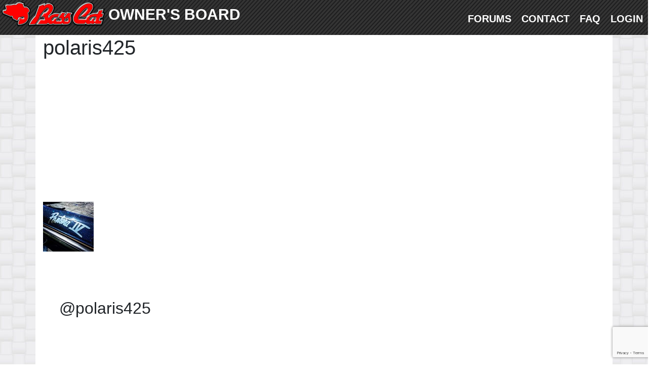

--- FILE ---
content_type: text/html; charset=UTF-8
request_url: https://basscat.com/forum/members/polaris425/mediapress/
body_size: 13515
content:



<!DOCTYPE html>

<html lang="en-US">

<head>

	<meta charset="UTF-8"/>

	<meta name="viewport" content="width=device-width, initial-scale=1.0">

	<title>

		Gallery | polaris425 | Bass Cat
	</title>

	<script id="Cookiebot" src="https://consent.cookiebot.com/uc.js" data-cbid="e564ad61-f4a1-4fb2-9c83-dfd798796ade" data-blockingmode="auto" type="text/javascript async"></script>

	<meta name='robots' content='max-image-preview:large' />

            <script data-no-defer="1" data-ezscrex="false" data-cfasync="false" data-pagespeed-no-defer data-cookieconsent="ignore">
                var ctPublicFunctions = {"_ajax_nonce":"644e65799b","_rest_nonce":"c46ee920f8","_ajax_url":"\/forum\/wp-admin\/admin-ajax.php","_rest_url":"https:\/\/basscat.com\/forum\/wp-json\/","data__cookies_type":"native","data__ajax_type":"rest","data__bot_detector_enabled":"0","data__frontend_data_log_enabled":1,"cookiePrefix":"","wprocket_detected":false,"host_url":"basscat.com","text__ee_click_to_select":"Click to select the whole data","text__ee_original_email":"The complete one is","text__ee_got_it":"Got it","text__ee_blocked":"Blocked","text__ee_cannot_connect":"Cannot connect","text__ee_cannot_decode":"Can not decode email. Unknown reason","text__ee_email_decoder":"CleanTalk email decoder","text__ee_wait_for_decoding":"The magic is on the way!","text__ee_decoding_process":"Please wait a few seconds while we decode the contact data."}
            </script>
        
            <script data-no-defer="1" data-ezscrex="false" data-cfasync="false" data-pagespeed-no-defer data-cookieconsent="ignore">
                var ctPublic = {"_ajax_nonce":"644e65799b","settings__forms__check_internal":"1","settings__forms__check_external":"1","settings__forms__force_protection":0,"settings__forms__search_test":"1","settings__forms__wc_add_to_cart":"0","settings__data__bot_detector_enabled":"0","settings__sfw__anti_crawler":0,"blog_home":"https:\/\/basscat.com\/forum\/","pixel__setting":"2","pixel__enabled":true,"pixel__url":"https:\/\/moderate11-v4.cleantalk.org\/pixel\/516d187a6f8499282f2153726a2a70cf.gif","data__email_check_before_post":"1","data__email_check_exist_post":1,"data__cookies_type":"native","data__key_is_ok":true,"data__visible_fields_required":true,"wl_brandname":"Anti-Spam by CleanTalk","wl_brandname_short":"CleanTalk","ct_checkjs_key":285411616,"emailEncoderPassKey":"42e8dd30206e160bcb1d1e71e607a9fd","bot_detector_forms_excluded":"W10=","advancedCacheExists":false,"varnishCacheExists":false,"wc_ajax_add_to_cart":false}
            </script>
        <link rel="alternate" title="oEmbed (JSON)" type="application/json+oembed" href="https://basscat.com/forum/wp-json/oembed/1.0/embed?url" />
<link rel="alternate" title="oEmbed (XML)" type="text/xml+oembed" href="https://basscat.com/forum/wp-json/oembed/1.0/embed?url&#038;format=xml" />
<style id='wp-img-auto-sizes-contain-inline-css' type='text/css'>
img:is([sizes=auto i],[sizes^="auto," i]){contain-intrinsic-size:3000px 1500px}
/*# sourceURL=wp-img-auto-sizes-contain-inline-css */
</style>
<style id='wp-emoji-styles-inline-css' type='text/css'>

	img.wp-smiley, img.emoji {
		display: inline !important;
		border: none !important;
		box-shadow: none !important;
		height: 1em !important;
		width: 1em !important;
		margin: 0 0.07em !important;
		vertical-align: -0.1em !important;
		background: none !important;
		padding: 0 !important;
	}
/*# sourceURL=wp-emoji-styles-inline-css */
</style>
<style id='wp-block-library-inline-css' type='text/css'>
:root{--wp-block-synced-color:#7a00df;--wp-block-synced-color--rgb:122,0,223;--wp-bound-block-color:var(--wp-block-synced-color);--wp-editor-canvas-background:#ddd;--wp-admin-theme-color:#007cba;--wp-admin-theme-color--rgb:0,124,186;--wp-admin-theme-color-darker-10:#006ba1;--wp-admin-theme-color-darker-10--rgb:0,107,160.5;--wp-admin-theme-color-darker-20:#005a87;--wp-admin-theme-color-darker-20--rgb:0,90,135;--wp-admin-border-width-focus:2px}@media (min-resolution:192dpi){:root{--wp-admin-border-width-focus:1.5px}}.wp-element-button{cursor:pointer}:root .has-very-light-gray-background-color{background-color:#eee}:root .has-very-dark-gray-background-color{background-color:#313131}:root .has-very-light-gray-color{color:#eee}:root .has-very-dark-gray-color{color:#313131}:root .has-vivid-green-cyan-to-vivid-cyan-blue-gradient-background{background:linear-gradient(135deg,#00d084,#0693e3)}:root .has-purple-crush-gradient-background{background:linear-gradient(135deg,#34e2e4,#4721fb 50%,#ab1dfe)}:root .has-hazy-dawn-gradient-background{background:linear-gradient(135deg,#faaca8,#dad0ec)}:root .has-subdued-olive-gradient-background{background:linear-gradient(135deg,#fafae1,#67a671)}:root .has-atomic-cream-gradient-background{background:linear-gradient(135deg,#fdd79a,#004a59)}:root .has-nightshade-gradient-background{background:linear-gradient(135deg,#330968,#31cdcf)}:root .has-midnight-gradient-background{background:linear-gradient(135deg,#020381,#2874fc)}:root{--wp--preset--font-size--normal:16px;--wp--preset--font-size--huge:42px}.has-regular-font-size{font-size:1em}.has-larger-font-size{font-size:2.625em}.has-normal-font-size{font-size:var(--wp--preset--font-size--normal)}.has-huge-font-size{font-size:var(--wp--preset--font-size--huge)}.has-text-align-center{text-align:center}.has-text-align-left{text-align:left}.has-text-align-right{text-align:right}.has-fit-text{white-space:nowrap!important}#end-resizable-editor-section{display:none}.aligncenter{clear:both}.items-justified-left{justify-content:flex-start}.items-justified-center{justify-content:center}.items-justified-right{justify-content:flex-end}.items-justified-space-between{justify-content:space-between}.screen-reader-text{border:0;clip-path:inset(50%);height:1px;margin:-1px;overflow:hidden;padding:0;position:absolute;width:1px;word-wrap:normal!important}.screen-reader-text:focus{background-color:#ddd;clip-path:none;color:#444;display:block;font-size:1em;height:auto;left:5px;line-height:normal;padding:15px 23px 14px;text-decoration:none;top:5px;width:auto;z-index:100000}html :where(.has-border-color){border-style:solid}html :where([style*=border-top-color]){border-top-style:solid}html :where([style*=border-right-color]){border-right-style:solid}html :where([style*=border-bottom-color]){border-bottom-style:solid}html :where([style*=border-left-color]){border-left-style:solid}html :where([style*=border-width]){border-style:solid}html :where([style*=border-top-width]){border-top-style:solid}html :where([style*=border-right-width]){border-right-style:solid}html :where([style*=border-bottom-width]){border-bottom-style:solid}html :where([style*=border-left-width]){border-left-style:solid}html :where(img[class*=wp-image-]){height:auto;max-width:100%}:where(figure){margin:0 0 1em}html :where(.is-position-sticky){--wp-admin--admin-bar--position-offset:var(--wp-admin--admin-bar--height,0px)}@media screen and (max-width:600px){html :where(.is-position-sticky){--wp-admin--admin-bar--position-offset:0px}}

/*# sourceURL=wp-block-library-inline-css */
</style><style id='global-styles-inline-css' type='text/css'>
:root{--wp--preset--aspect-ratio--square: 1;--wp--preset--aspect-ratio--4-3: 4/3;--wp--preset--aspect-ratio--3-4: 3/4;--wp--preset--aspect-ratio--3-2: 3/2;--wp--preset--aspect-ratio--2-3: 2/3;--wp--preset--aspect-ratio--16-9: 16/9;--wp--preset--aspect-ratio--9-16: 9/16;--wp--preset--color--black: #000000;--wp--preset--color--cyan-bluish-gray: #abb8c3;--wp--preset--color--white: #ffffff;--wp--preset--color--pale-pink: #f78da7;--wp--preset--color--vivid-red: #cf2e2e;--wp--preset--color--luminous-vivid-orange: #ff6900;--wp--preset--color--luminous-vivid-amber: #fcb900;--wp--preset--color--light-green-cyan: #7bdcb5;--wp--preset--color--vivid-green-cyan: #00d084;--wp--preset--color--pale-cyan-blue: #8ed1fc;--wp--preset--color--vivid-cyan-blue: #0693e3;--wp--preset--color--vivid-purple: #9b51e0;--wp--preset--gradient--vivid-cyan-blue-to-vivid-purple: linear-gradient(135deg,rgb(6,147,227) 0%,rgb(155,81,224) 100%);--wp--preset--gradient--light-green-cyan-to-vivid-green-cyan: linear-gradient(135deg,rgb(122,220,180) 0%,rgb(0,208,130) 100%);--wp--preset--gradient--luminous-vivid-amber-to-luminous-vivid-orange: linear-gradient(135deg,rgb(252,185,0) 0%,rgb(255,105,0) 100%);--wp--preset--gradient--luminous-vivid-orange-to-vivid-red: linear-gradient(135deg,rgb(255,105,0) 0%,rgb(207,46,46) 100%);--wp--preset--gradient--very-light-gray-to-cyan-bluish-gray: linear-gradient(135deg,rgb(238,238,238) 0%,rgb(169,184,195) 100%);--wp--preset--gradient--cool-to-warm-spectrum: linear-gradient(135deg,rgb(74,234,220) 0%,rgb(151,120,209) 20%,rgb(207,42,186) 40%,rgb(238,44,130) 60%,rgb(251,105,98) 80%,rgb(254,248,76) 100%);--wp--preset--gradient--blush-light-purple: linear-gradient(135deg,rgb(255,206,236) 0%,rgb(152,150,240) 100%);--wp--preset--gradient--blush-bordeaux: linear-gradient(135deg,rgb(254,205,165) 0%,rgb(254,45,45) 50%,rgb(107,0,62) 100%);--wp--preset--gradient--luminous-dusk: linear-gradient(135deg,rgb(255,203,112) 0%,rgb(199,81,192) 50%,rgb(65,88,208) 100%);--wp--preset--gradient--pale-ocean: linear-gradient(135deg,rgb(255,245,203) 0%,rgb(182,227,212) 50%,rgb(51,167,181) 100%);--wp--preset--gradient--electric-grass: linear-gradient(135deg,rgb(202,248,128) 0%,rgb(113,206,126) 100%);--wp--preset--gradient--midnight: linear-gradient(135deg,rgb(2,3,129) 0%,rgb(40,116,252) 100%);--wp--preset--font-size--small: 13px;--wp--preset--font-size--medium: 20px;--wp--preset--font-size--large: 36px;--wp--preset--font-size--x-large: 42px;--wp--preset--spacing--20: 0.44rem;--wp--preset--spacing--30: 0.67rem;--wp--preset--spacing--40: 1rem;--wp--preset--spacing--50: 1.5rem;--wp--preset--spacing--60: 2.25rem;--wp--preset--spacing--70: 3.38rem;--wp--preset--spacing--80: 5.06rem;--wp--preset--shadow--natural: 6px 6px 9px rgba(0, 0, 0, 0.2);--wp--preset--shadow--deep: 12px 12px 50px rgba(0, 0, 0, 0.4);--wp--preset--shadow--sharp: 6px 6px 0px rgba(0, 0, 0, 0.2);--wp--preset--shadow--outlined: 6px 6px 0px -3px rgb(255, 255, 255), 6px 6px rgb(0, 0, 0);--wp--preset--shadow--crisp: 6px 6px 0px rgb(0, 0, 0);}:where(.is-layout-flex){gap: 0.5em;}:where(.is-layout-grid){gap: 0.5em;}body .is-layout-flex{display: flex;}.is-layout-flex{flex-wrap: wrap;align-items: center;}.is-layout-flex > :is(*, div){margin: 0;}body .is-layout-grid{display: grid;}.is-layout-grid > :is(*, div){margin: 0;}:where(.wp-block-columns.is-layout-flex){gap: 2em;}:where(.wp-block-columns.is-layout-grid){gap: 2em;}:where(.wp-block-post-template.is-layout-flex){gap: 1.25em;}:where(.wp-block-post-template.is-layout-grid){gap: 1.25em;}.has-black-color{color: var(--wp--preset--color--black) !important;}.has-cyan-bluish-gray-color{color: var(--wp--preset--color--cyan-bluish-gray) !important;}.has-white-color{color: var(--wp--preset--color--white) !important;}.has-pale-pink-color{color: var(--wp--preset--color--pale-pink) !important;}.has-vivid-red-color{color: var(--wp--preset--color--vivid-red) !important;}.has-luminous-vivid-orange-color{color: var(--wp--preset--color--luminous-vivid-orange) !important;}.has-luminous-vivid-amber-color{color: var(--wp--preset--color--luminous-vivid-amber) !important;}.has-light-green-cyan-color{color: var(--wp--preset--color--light-green-cyan) !important;}.has-vivid-green-cyan-color{color: var(--wp--preset--color--vivid-green-cyan) !important;}.has-pale-cyan-blue-color{color: var(--wp--preset--color--pale-cyan-blue) !important;}.has-vivid-cyan-blue-color{color: var(--wp--preset--color--vivid-cyan-blue) !important;}.has-vivid-purple-color{color: var(--wp--preset--color--vivid-purple) !important;}.has-black-background-color{background-color: var(--wp--preset--color--black) !important;}.has-cyan-bluish-gray-background-color{background-color: var(--wp--preset--color--cyan-bluish-gray) !important;}.has-white-background-color{background-color: var(--wp--preset--color--white) !important;}.has-pale-pink-background-color{background-color: var(--wp--preset--color--pale-pink) !important;}.has-vivid-red-background-color{background-color: var(--wp--preset--color--vivid-red) !important;}.has-luminous-vivid-orange-background-color{background-color: var(--wp--preset--color--luminous-vivid-orange) !important;}.has-luminous-vivid-amber-background-color{background-color: var(--wp--preset--color--luminous-vivid-amber) !important;}.has-light-green-cyan-background-color{background-color: var(--wp--preset--color--light-green-cyan) !important;}.has-vivid-green-cyan-background-color{background-color: var(--wp--preset--color--vivid-green-cyan) !important;}.has-pale-cyan-blue-background-color{background-color: var(--wp--preset--color--pale-cyan-blue) !important;}.has-vivid-cyan-blue-background-color{background-color: var(--wp--preset--color--vivid-cyan-blue) !important;}.has-vivid-purple-background-color{background-color: var(--wp--preset--color--vivid-purple) !important;}.has-black-border-color{border-color: var(--wp--preset--color--black) !important;}.has-cyan-bluish-gray-border-color{border-color: var(--wp--preset--color--cyan-bluish-gray) !important;}.has-white-border-color{border-color: var(--wp--preset--color--white) !important;}.has-pale-pink-border-color{border-color: var(--wp--preset--color--pale-pink) !important;}.has-vivid-red-border-color{border-color: var(--wp--preset--color--vivid-red) !important;}.has-luminous-vivid-orange-border-color{border-color: var(--wp--preset--color--luminous-vivid-orange) !important;}.has-luminous-vivid-amber-border-color{border-color: var(--wp--preset--color--luminous-vivid-amber) !important;}.has-light-green-cyan-border-color{border-color: var(--wp--preset--color--light-green-cyan) !important;}.has-vivid-green-cyan-border-color{border-color: var(--wp--preset--color--vivid-green-cyan) !important;}.has-pale-cyan-blue-border-color{border-color: var(--wp--preset--color--pale-cyan-blue) !important;}.has-vivid-cyan-blue-border-color{border-color: var(--wp--preset--color--vivid-cyan-blue) !important;}.has-vivid-purple-border-color{border-color: var(--wp--preset--color--vivid-purple) !important;}.has-vivid-cyan-blue-to-vivid-purple-gradient-background{background: var(--wp--preset--gradient--vivid-cyan-blue-to-vivid-purple) !important;}.has-light-green-cyan-to-vivid-green-cyan-gradient-background{background: var(--wp--preset--gradient--light-green-cyan-to-vivid-green-cyan) !important;}.has-luminous-vivid-amber-to-luminous-vivid-orange-gradient-background{background: var(--wp--preset--gradient--luminous-vivid-amber-to-luminous-vivid-orange) !important;}.has-luminous-vivid-orange-to-vivid-red-gradient-background{background: var(--wp--preset--gradient--luminous-vivid-orange-to-vivid-red) !important;}.has-very-light-gray-to-cyan-bluish-gray-gradient-background{background: var(--wp--preset--gradient--very-light-gray-to-cyan-bluish-gray) !important;}.has-cool-to-warm-spectrum-gradient-background{background: var(--wp--preset--gradient--cool-to-warm-spectrum) !important;}.has-blush-light-purple-gradient-background{background: var(--wp--preset--gradient--blush-light-purple) !important;}.has-blush-bordeaux-gradient-background{background: var(--wp--preset--gradient--blush-bordeaux) !important;}.has-luminous-dusk-gradient-background{background: var(--wp--preset--gradient--luminous-dusk) !important;}.has-pale-ocean-gradient-background{background: var(--wp--preset--gradient--pale-ocean) !important;}.has-electric-grass-gradient-background{background: var(--wp--preset--gradient--electric-grass) !important;}.has-midnight-gradient-background{background: var(--wp--preset--gradient--midnight) !important;}.has-small-font-size{font-size: var(--wp--preset--font-size--small) !important;}.has-medium-font-size{font-size: var(--wp--preset--font-size--medium) !important;}.has-large-font-size{font-size: var(--wp--preset--font-size--large) !important;}.has-x-large-font-size{font-size: var(--wp--preset--font-size--x-large) !important;}
/*# sourceURL=global-styles-inline-css */
</style>

<style id='classic-theme-styles-inline-css' type='text/css'>
/*! This file is auto-generated */
.wp-block-button__link{color:#fff;background-color:#32373c;border-radius:9999px;box-shadow:none;text-decoration:none;padding:calc(.667em + 2px) calc(1.333em + 2px);font-size:1.125em}.wp-block-file__button{background:#32373c;color:#fff;text-decoration:none}
/*# sourceURL=/wp-includes/css/classic-themes.min.css */
</style>
<link rel='stylesheet' id='bbp-default-css' href='https://basscat.com/forum/wp-content/plugins/bbpress/templates/default/css/bbpress.min.css?ver=2.6.14' type='text/css' media='all' />
<link rel='stylesheet' id='buddy-custom-style-css' href='https://basscat.com/forum/wp-content/plugins/buddy-registration-widget/assets/css/buddypress-override.css?ver=6.9' type='text/css' media='all' />
<link rel='stylesheet' id='wbc-ajax-login-css' href='https://basscat.com/forum/wp-content/plugins/buddypress-recaptcha/public/css/wbc-ajax-login.css?ver=2.0.0' type='text/css' media='all' />
<link rel='stylesheet' id='buddypress-recaptcha-css' href='https://basscat.com/forum/wp-content/plugins/buddypress-recaptcha/public/css/recaptcha-for-buddypress-public.css?ver=2.0.0' type='text/css' media='all' />
<link rel='stylesheet' id='dashicons-css' href='https://basscat.com/forum/wp-includes/css/dashicons.min.css?ver=6.9' type='text/css' media='all' />
<link rel='stylesheet' id='bp-tooltips-css' href='https://basscat.com/forum/wp-content/plugins/buddypress/bp-templates/bp-nouveau/css/bp-tooltips.min.css?ver=14.4.0' type='text/css' media='all' />
<link rel='stylesheet' id='bp-nouveau-css' href='https://basscat.com/forum/wp-content/plugins/buddypress/bp-templates/bp-nouveau/css/buddypress.min.css?ver=14.4.0' type='text/css' media='screen' />
<link rel='stylesheet' id='bp-nouveau-priority-nav-css' href='https://basscat.com/forum/wp-content/plugins/buddypress/bp-templates/bp-nouveau/css/priority-nav.min.css?ver=14.4.0' type='text/css' media='screen' />
<link rel='stylesheet' id='cleantalk-public-css-css' href='https://basscat.com/forum/wp-content/plugins/cleantalk-spam-protect/css/cleantalk-public.min.css?ver=6.71.1_1769495659' type='text/css' media='all' />
<link rel='stylesheet' id='cleantalk-email-decoder-css-css' href='https://basscat.com/forum/wp-content/plugins/cleantalk-spam-protect/css/cleantalk-email-decoder.min.css?ver=6.71.1_1769495659' type='text/css' media='all' />
<link rel='stylesheet' id='contact-form-7-css' href='https://basscat.com/forum/wp-content/plugins/contact-form-7/includes/css/styles.css?ver=6.1.4' type='text/css' media='all' />
<link rel='stylesheet' id='style_login_widget-css' href='https://basscat.com/forum/wp-content/plugins/login-sidebar-widget/css/style_login_widget.css?ver=6.9' type='text/css' media='all' />
<link rel='stylesheet' id='mediaelement-css' href='https://basscat.com/forum/wp-includes/js/mediaelement/mediaelementplayer-legacy.min.css?ver=4.2.17' type='text/css' media='all' />
<link rel='stylesheet' id='wp-mediaelement-css' href='https://basscat.com/forum/wp-includes/js/mediaelement/wp-mediaelement.min.css?ver=6.9' type='text/css' media='all' />
<link rel='stylesheet' id='magnific-css-css' href='https://basscat.com/forum/wp-content/plugins/mediapress/assets/vendors/magnific/magnific-popup.css?ver=6.9' type='text/css' media='all' />
<link rel='stylesheet' id='mpp-extra-css-css' href='https://basscat.com/forum/wp-content/plugins/mediapress/assets/css/mpp-pure/mpp-pure.css?ver=6.9' type='text/css' media='all' />
<link rel='stylesheet' id='mpp-core-css-css' href='https://basscat.com/forum/wp-content/plugins/mediapress/assets/css/mpp-core.css?ver=6.9' type='text/css' media='all' />
<link rel='stylesheet' id='bootstrap-css-css' href='https://basscat.com/forum/wp-content/themes/basscat-forum/css/bootstrap.min.css?ver=1770096121' type='text/css' media='all' />
<link rel='stylesheet' id='font-awesome-css-css' href='https://basscat.com/forum/wp-content/themes/basscat-forum/css/font-awesome.min.css?ver=1770096121' type='text/css' media='all' />
<link rel='stylesheet' id='basscat-forum-style-css' href='https://basscat.com/forum/wp-content/themes/basscat-forum/style.css?ver=1770096121' type='text/css' media='all' />
<link rel='stylesheet' id='custom-css-css' href='https://basscat.com/forum/wp-content/themes/basscat-forum/css/custom.css?ver=1770096121' type='text/css' media='all' />
<script type="text/javascript" src="https://basscat.com/forum/wp-includes/js/jquery/jquery.min.js?ver=3.7.1" id="jquery-core-js"></script>
<script type="text/javascript" src="https://basscat.com/forum/wp-includes/js/jquery/jquery-migrate.min.js?ver=3.4.1" id="jquery-migrate-js"></script>
<script type="text/javascript" src="https://basscat.com/forum/wp-content/plugins/buddy-registration-widget/assets/js/buddypress-override.js?ver=6.9" id="buddy-custom-script-js"></script>
<script type="text/javascript" id="zxcvbn-async-js-extra">
/* <![CDATA[ */
var _zxcvbnSettings = {"src":"https://basscat.com/forum/wp-includes/js/zxcvbn.min.js"};
//# sourceURL=zxcvbn-async-js-extra
/* ]]> */
</script>
<script type="text/javascript" src="https://basscat.com/forum/wp-includes/js/zxcvbn-async.min.js?ver=1.0" id="zxcvbn-async-js"></script>
<script type="text/javascript" id="buddypress-recaptcha-js-extra">
/* <![CDATA[ */
var bpRecaptcha = {"ajax_url":"https://basscat.com/forum/wp-admin/admin-ajax.php","nonce":"77ac0d2ab8","site_key":"6Ld3vzIqAAAAADTuHlN1Sk_WQQeBikEEn_g4XXQZ","service_id":"recaptcha-v2"};
//# sourceURL=buddypress-recaptcha-js-extra
/* ]]> */
</script>
<script type="text/javascript" src="https://basscat.com/forum/wp-content/plugins/buddypress-recaptcha/public/js/recaptcha-for-buddypress-public.js?ver=2.0.0" id="buddypress-recaptcha-js"></script>
<script type="text/javascript" src="https://basscat.com/forum/wp-content/plugins/buddypress/bp-core/js/jquery-query.min.js?ver=14.4.0" id="bp-jquery-query-js"></script>
<script type="text/javascript" src="https://basscat.com/forum/wp-content/plugins/buddypress/bp-core/js/vendor/jquery-cookie.min.js?ver=14.4.0" id="bp-jquery-cookie-js"></script>
<script type="text/javascript" src="https://basscat.com/forum/wp-content/plugins/buddypress/bp-core/js/vendor/jquery-scroll-to.min.js?ver=14.4.0" id="bp-jquery-scroll-to-js"></script>
<script type="text/javascript" src="https://basscat.com/forum/wp-content/plugins/cleantalk-spam-protect/js/apbct-public-bundle_full-protection_gathering.min.js?ver=6.71.1_1769495659" id="apbct-public-bundle_full-protection_gathering.min-js-js"></script>
<script type="text/javascript" src="https://basscat.com/forum/wp-content/plugins/login-sidebar-widget/js/jquery.validate.min.js?ver=6.9" id="jquery.validate.min-js"></script>
<script type="text/javascript" src="https://basscat.com/forum/wp-content/plugins/login-sidebar-widget/js/additional-methods.js?ver=6.9" id="additional-methods-js"></script>
<script type="text/javascript" src="https://basscat.com/forum/wp-includes/js/plupload/moxie.min.js?ver=1.3.5.1" id="moxiejs-js"></script>
<script type="text/javascript" src="https://basscat.com/forum/wp-includes/js/plupload/plupload.min.js?ver=2.1.9" id="plupload-js"></script>
<script type="text/javascript" src="https://basscat.com/forum/wp-includes/js/underscore.min.js?ver=1.13.7" id="underscore-js"></script>
<script type="text/javascript" src="https://basscat.com/forum/wp-includes/js/backbone.min.js?ver=1.6.0" id="backbone-js"></script>
<script type="text/javascript" id="wp-util-js-extra">
/* <![CDATA[ */
var _wpUtilSettings = {"ajax":{"url":"/forum/wp-admin/admin-ajax.php"}};
//# sourceURL=wp-util-js-extra
/* ]]> */
</script>
<script type="text/javascript" src="https://basscat.com/forum/wp-includes/js/wp-util.min.js?ver=6.9" id="wp-util-js"></script>
<script type="text/javascript" src="https://basscat.com/forum/wp-includes/js/wp-backbone.min.js?ver=6.9" id="wp-backbone-js"></script>
<script type="text/javascript" id="media-models-js-extra">
/* <![CDATA[ */
var _wpMediaModelsL10n = {"settings":{"ajaxurl":"/forum/wp-admin/admin-ajax.php","post":{"id":0}}};
//# sourceURL=media-models-js-extra
/* ]]> */
</script>
<script type="text/javascript" src="https://basscat.com/forum/wp-includes/js/media-models.min.js?ver=6.9" id="media-models-js"></script>
<script type="text/javascript" id="mpp_uploader-js-extra">
/* <![CDATA[ */
var _mppUploadSettings = {"defaults":{"runtimes":"html5,silverlight,flash,html4","file_data_name":"_mpp_file","multiple_queues":true,"max_file_size":"1610612736b","url":"https:\/\/basscat.com\/forum\/wp-admin\/admin-ajax.php","flash_swf_url":"https:\/\/basscat.com\/forum\/wp-includes\/js\/plupload\/plupload.flash.swf","silverlight_xap_url":"https:\/\/basscat.com\/forum\/wp-includes\/js\/plupload\/plupload.silverlight.xap","filters":[{"title":"Allowed Files","extensions":"*"}],"multipart":true,"urlstream_upload":true,"multipart_params":{"action":"mpp_add_media","_wpnonce":"4e12b6a418","component":"members","component_id":5236,"context":"gallery"}},"browser":{"mobile":false,"supported":true},"limitExceeded":false};
var pluploadL10n = {"queue_limit_exceeded":"You have attempted to queue too many files.","file_exceeds_size_limit":"%s exceeds the maximum upload size for this site.","zero_byte_file":"This file is empty. Please try another.","invalid_filetype":"This file type is not allowed. Please try another.","not_an_image":"This file is not an image. Please try another.","image_memory_exceeded":"Memory exceeded. Please try another smaller file.","image_dimensions_exceeded":"This is larger than the maximum size. Please try another.","default_error":"An error occurred in the upload. Please try again later.","missing_upload_url":"There was a configuration error. Please contact the server administrator.","upload_limit_exceeded":"You may only upload 1 file.","http_error":"HTTP error.","upload_failed":"Upload failed.","big_upload_failed":"Please try uploading this file with the %1$sbrowser uploader%2$s.","big_upload_queued":"%s exceeds the maximum upload size for the multi-file uploader when used in your browser.","io_error":"IO error.","security_error":"Security error.","file_cancelled":"File canceled.","upload_stopped":"Upload stopped.","dismiss":"Dismiss","crunching":"Crunching\u2026","deleted":"moved to the trash.","error_uploading":"\u201c%s\u201d has failed to upload."};
//# sourceURL=mpp_uploader-js-extra
/* ]]> */
</script>
<script type="text/javascript" src="https://basscat.com/forum/wp-content/plugins/mediapress/assets/js/uploader.js?ver=6.9" id="mpp_uploader-js"></script>
<script type="text/javascript" src="https://basscat.com/forum/wp-content/plugins/mediapress/assets/vendors/magnific/jquery.magnific-popup.min.js?ver=6.9" id="magnific-js-js"></script>
<script type="text/javascript" src="https://basscat.com/forum/wp-content/plugins/mediapress/assets/js/activity.js?ver=6.9" id="mpp_activity-js"></script>
<script type="text/javascript" src="https://basscat.com/forum/wp-includes/js/jquery/ui/core.min.js?ver=1.13.3" id="jquery-ui-core-js"></script>
<script type="text/javascript" src="https://basscat.com/forum/wp-includes/js/jquery/ui/mouse.min.js?ver=1.13.3" id="jquery-ui-mouse-js"></script>
<script type="text/javascript" src="https://basscat.com/forum/wp-includes/js/jquery/ui/sortable.min.js?ver=1.13.3" id="jquery-ui-sortable-js"></script>
<script type="text/javascript" src="https://basscat.com/forum/wp-includes/js/jquery/jquery.ui.touch-punch.js?ver=0.2.2" id="jquery-touch-punch-js"></script>
<script type="text/javascript" id="mpp_core-js-extra">
/* <![CDATA[ */
var _mppStrings = {"show_all":"Show all","show_all_comments":"Show all comments for this thread","show_x_comments":"Show all %d comments","mark_as_fav":"Favorite","my_favs":"My Favorites","remove_fav":"Remove Favorite","view":"View","bulk_delete_warning":"Deleting will permanently remove all selected media and files. Do you want to proceed?"};
var _mppData = {"enable_activity_lightbox":"1","enable_gallery_lightbox":"1","enable_lightbox_in_gallery_media_list":"1","types":{"photo":{"title":"Select Photo","extensions":"jpeg,jpg,gif,png"},"video":{"title":"Select Video","extensions":"mp4,flv,mpeg"},"audio":{"title":"Select Audio","extensions":"mp3,wmv,midi"}},"type_errors":{"photo":"This file type is not allowed. Allowed file types are: jpeg, jpg, gif, png","video":"This file type is not allowed. Allowed file types are: mp4, flv, mpeg","audio":"This file type is not allowed. Allowed file types are: mp3, wmv, midi"},"allowed_type_messages":{"photo":" Please only select : jpeg, jpg, gif, png","video":" Please only select : mp4, flv, mpeg","audio":" Please only select : mp3, wmv, midi"},"max_allowed_file_size":"Maximum allowed file size: 2 GB","activity_disable_auto_file_browser":"0","empty_url_message":"Please provide a url.","loader_src":"https://basscat.com/forum/wp-content/plugins/mediapress/templates/mediapress/default/assets/images/loader.gif","lightboxDisabledTypes":[]};
//# sourceURL=mpp_core-js-extra
/* ]]> */
</script>
<script type="text/javascript" src="https://basscat.com/forum/wp-content/plugins/mediapress/assets/js/mpp.js?ver=6.9" id="mpp_core-js"></script>
<script type="text/javascript" src="https://basscat.com/forum/wp-content/plugins/mediapress/assets/js/mpp-remote.js?ver=6.9" id="mpp_remote-js"></script>
<link rel="https://api.w.org/" href="https://basscat.com/forum/wp-json/" /><link rel="alternate" title="JSON" type="application/json" href="https://basscat.com/forum/wp-json/wp/v2/buddypress/720339" /><link rel="EditURI" type="application/rsd+xml" title="RSD" href="https://basscat.com/forum/xmlrpc.php?rsd" />
<meta name="generator" content="WordPress 6.9" />
<link rel='shortlink' href='https://basscat.com/forum/?p=720339' />

	<script type="text/javascript">var ajaxurl = 'https://basscat.com/forum/wp-admin/admin-ajax.php';</script>

<style></style><style type="text/css">.recentcomments a{display:inline !important;padding:0 !important;margin:0 !important;}</style>	<link rel="alternate" type="application/rss+xml" title="Bass Cat | polaris425 | Activity RSS Feed" href="" />
	
	<link rel="alternate" type="application/rss+xml" title="Bass Cat | Site Wide Activity RSS Feed" href="https://basscat.com/forum/activity/feed/" />

<link rel='canonical' href='https://basscat.com/forum/members/polaris425/mediapress/' />



	<script>

        (function (i, s, o, g, r, a, m) {

            i['GoogleAnalyticsObject'] = r;

            i[r] = i[r] || function () {

                (i[r].q = i[r].q || []).push(arguments)

            }, i[r].l = 1 * new Date();

            a = s.createElement(o),

                m = s.getElementsByTagName(o)[0];

            a.async = 1;

            a.src = g;

            m.parentNode.insertBefore(a, m)

        })(window, document, 'script', 'https://www.google-analytics.com/analytics.js', 'ga');



        ga('create', 'UA-86786596-1', 'auto');

        ga('send', 'pageview');



	</script>

</head>

<body class="bp-user mediapress my-galleries buddypress bp-nouveau bbp-user-page single singular bbpress bbp-no-js wp-singular buddypress-template-default page page-id-720339 wp-theme-basscat-forum mpp-page mpp-page-members mpp-page-gallery-list mpp-page-gallery-list-members">

<div class="container custom_container">

	<header>

		<div class="row">

			<div class="col-sm-10 col-md-9 col-lg-6">

				
				<div class="forum_logo">

					<!--<a href="--><!--"><img src="--><!--/images/basscat-forum-header-logo.png"/></a>-->

					<a href="https://basscat.com">

						<img style="max-width: 210px;" 

							src="https://basscat.com/forum/wp-content/themes/basscat-forum/images/basscat-forum-header-logo.png"

						     alt="Bass Cat"></a>

				</div>

				<div class="header_text">

					<h2>Owner's Board</h2>

				</div>

			</div>

			<div class="col-sm-2 col-md-3 col-lg-6 text-right header_menu">

				<div class="mobile-menu"><span>Menu</span></div>

				<div class="menu">

					<div class="menu-main-menu-container"><ul id="menu-main-menu" class="menu"><li id="menu-item-673465" class="menu-item menu-item-type-custom menu-item-object-custom menu-item-home menu-item-673465"><a href="https://basscat.com/forum/">Forums</a></li>
<li id="menu-item-718798" class="menu-item menu-item-type-custom menu-item-object-custom menu-item-718798"><a href="/forum/contact/">Contact</a></li>
<li id="menu-item-469088" class="menu-item menu-item-type-custom menu-item-object-custom menu-item-469088"><a href="https://basscat.com/forum/groups/basscatowners/basscat-faq-archive/">FAQ</a></li>
<li class="menu-item-login"><a href="https://basscat.com/forum/login/">Login</a></li></ul></div>
				</div>

			</div>

		</div>

		<div class="mobile-nav">

			<div class="menu-main-menu-container"><ul id="menu-main-menu-1" class="menu"><li class="menu-item menu-item-type-custom menu-item-object-custom menu-item-home menu-item-673465"><a href="https://basscat.com/forum/">Forums</a></li>
<li class="menu-item menu-item-type-custom menu-item-object-custom menu-item-718798"><a href="/forum/contact/">Contact</a></li>
<li class="menu-item menu-item-type-custom menu-item-object-custom menu-item-469088"><a href="https://basscat.com/forum/groups/basscatowners/basscat-faq-archive/">FAQ</a></li>
<li class="menu-item-login"><a href="https://basscat.com/forum/login/">Login</a></li></ul></div>
		</div>

	</header>

	
</div>

<div class="container top_space">



	<!-- Search -->

	
	<h1>polaris425</h1>
	<p></p>
	<div class="topicdescwrp"><div id="buddypress" class="buddypress-wrap basscat-forum bp-dir-hori-nav">
	
	<div id="item-header" role="complementary" data-bp-item-id="5236" data-bp-item-component="members" class="users-header single-headers">

		
<div id="item-header-avatar">
	<a href="https://basscat.com/forum/members/polaris425/">

		<img decoding="async" loading="lazy" src="https://basscat.com/forum/wp-content/uploads/avatars/5236/bc_logo_main_no_slogan-bpfull.png" class="avatar user-5236-avatar avatar-150 photo" width="150" height="150" alt="Profile picture of polaris425" />
	</a>
</div><!-- #item-header-avatar -->

<div id="item-header-content">

			<h2 class="user-nicename">@polaris425</h2>
	
	
			<div class="item-meta">

			<span class="activity">Active 2 years, 8 months ago</span>
		</div><!-- #item-meta -->
	
	
	<div class="member-header-actions action"> </div></div><!-- #item-header-content -->

	</div><!-- #item-header -->

	<div class="bp-wrap">
		
			
<nav class="main-navs no-ajax bp-navs single-screen-navs horizontal users-nav" id="object-nav" role="navigation" aria-label="Member menu">

	
		<ul id="member-primary-nav" class="bp-priority-object-nav-nav-items">

			
				<li id="xprofile-personal-li" class="bp-personal-tab">
					<a href="https://basscat.com/forum/members/polaris425/profile/" id="user-xprofile">
						Profile
											</a>
				</li>

			
				<li id="gallery-personal-li" class="bp-personal-tab">
					<a href="https://basscat.com/forum/members/polaris425/gallery/" id="user-gallery">
						Gallery
											</a>
				</li>

			
				<li id="friends-personal-li" class="bp-personal-tab">
					<a href="https://basscat.com/forum/members/polaris425/friends/" id="user-friends">
						Friends
											</a>
				</li>

			
				<li id="groups-personal-li" class="bp-personal-tab">
					<a href="https://basscat.com/forum/members/polaris425/groups/" id="user-groups">
						Groups
											</a>
				</li>

			
				<li id="forums-personal-li" class="bp-personal-tab">
					<a href="https://basscat.com/forum/members/polaris425/forums/" id="user-forums">
						Forums
											</a>
				</li>

			
				<li id="mediapress-personal-li" class="bp-personal-tab current selected">
					<a href="https://basscat.com/forum/members/polaris425/mediapress/" id="user-mediapress">
						Gallery
											</a>
				</li>

			
			
		</ul>

	
	
</nav>

		
		<div id="item-body" class="item-body">

			

	<nav class="bp-navs bp-subnavs no-ajax user-subnav" id="subnav">
		<ul id="member-secondary-nav" class="subnav bp-priority-subnav-nav-items">

			

	
		<li id="gallery-my-gallery-personal-li" class="bp-personal-sub-tab current selected"  data-bp-user-scope="my-galleries">
			<a href="https://basscat.com/forum/members/polaris425/mediapress/my-galleries/" id="gallery-my-gallery">
				My Gallery
							</a>
		</li>

	
		<li id="type/photo-personal-li" class="bp-personal-sub-tab"  data-bp-user-scope="type/photo">
			<a href="https://basscat.com/forum/members/polaris425/mediapress/type/photo/" id="type/photo">
				Photo
							</a>
		</li>

	
		<li id="type/audio-personal-li" class="bp-personal-sub-tab"  data-bp-user-scope="type/audio">
			<a href="https://basscat.com/forum/members/polaris425/mediapress/type/audio/" id="type/audio">
				Audio
							</a>
		</li>

	
		<li id="type/video-personal-li" class="bp-personal-sub-tab"  data-bp-user-scope="type/video">
			<a href="https://basscat.com/forum/members/polaris425/mediapress/type/video/" id="type/video">
				Video
							</a>
		</li>

	

			
		</ul>

			</nav>




<div class="mpp-container mpp-clearfix mpp-members-component" id="mpp-container">
	<div class="mpp-breadcrumbs mpp-clearfix"></div>
		
	<div class="mpp-notice mpp-no-gallery-notice">
		<p> There are no galleries available!	</div>
</div>  <!-- end of mpp-container -->

		</div><!-- #item-body -->
	</div><!-- // .bp-wrap -->

	</div><!-- #buddypress -->
</div>
	<p></p>
        
	
</div>
<div class="container custom_container footer_section">
	<footer>
		<div class="row">
			<div class="col-sm-12 col-md-4 col-lg-4">
				<div class="footer-logo">
					<!--<img src="--><!--/images/basscat-forum-header-logo.png"/>-->
					<img style="max-width: 210px;" src="https://basscat.com/forum/wp-content/themes/basscat-forum/images/basscat-forum-header-logo.png"
					     alt="Bass Cat">
				</div>
				<div id="text-2" class="widget widget_text">			<div class="textwidget"><p>The Bass Cat Owners Board is a forum for Bass Cat Owners to learn, share and discuss more about their boats.</p>
</div>
		</div>				<a class="btn btn-red" href="/forum/contact/">CONTACT US</a>
			</div>
			<div class="col-sm-12 col-md-4 col-lg-4">
				<h2>MOST RECENT POSTS</h2>
				<ul><li><a href="https://basscat.com/forum/groups/reply/729734/">2013 P4 w/2012 Mercury Pro XS...<span class="glyphicon glyphicon-menu-right"></span><span class="post-date">February 1st, 2026 06:49pm</span></a></li><li><a href="https://basscat.com/forum/groups/reply/729733/">LA- 2008 Sabre Vision...<span class="glyphicon glyphicon-menu-right"></span><span class="post-date">February 1st, 2026 06:46pm</span></a></li><li><a href="https://basscat.com/forum/groups/reply/729731/">in need of parts...<span class="glyphicon glyphicon-menu-right"></span><span class="post-date">January 28th, 2026 07:59pm</span></a></li><li><a href="https://basscat.com/forum/groups/reply/729729/">2016 Bass Cat Pantera II For Sale!...<span class="glyphicon glyphicon-menu-right"></span><span class="post-date">January 26th, 2026 03:31pm</span></a></li></ul>			</div>
			<div class="col-sm-12 col-md-4 col-lg-4 social_icons">
				<div id="text-3" class="widget widget_text"><h2 class="widgettitle">FIND US ON</h2>			<div class="textwidget"><ul>
<li><a href="https://www.facebook.com/BassCatBoats/?ref=ts" target="_blank" rel="noopener"><img loading="lazy" decoding="async" class="alignnone size-full wp-image-36" src="https://basscat.com/forum/wp-content/uploads/2018/08/social-facebook.png" alt="" width="70" height="59" /></a></li>
<li><a href="https://www.instagram.com/basscatboats/" target="_blank" rel="noopener"><img loading="lazy" decoding="async" class="alignnone size-full wp-image-37" src="https://basscat.com/forum/wp-content/uploads/2018/08/social-instagram.png" alt="" width="70" height="59" /></a></li>
<li><a href="https://www.youtube.com/user/BassCatTV" target="_blank" rel="noopener"><img loading="lazy" decoding="async" class="alignnone size-full wp-image-39" src="https://basscat.com/forum/wp-content/uploads/2018/08/social-youtube.png" alt="" width="70" height="59" /></a></li>
<li><a href="https://twitter.com/BassCatBoats" target="_blank" rel="noopener"><img loading="lazy" decoding="async" class="alignnone size-full wp-image-38" src="https://basscat.com/forum/wp-content/uploads/2018/08/social-twitter.png" alt="" width="70" height="59" /></a></li>
</ul>
<h3><a href="https://basscat.com" target="_blank" rel="noopener">www.basscat.com</a></h3>
<p>&nbsp;</p>
<h3>&#8220;Access the machine-readable files created and published by Anthem BCBS&#8221;  Link: https://www.anthem.com/machine-readable-file/search</h3>
</div>
		</div>			</div>
		</div>
	</footer>
	<div class="text-center copyright">
		<p style="margin-bottom: 0">&copy; 2026 Bass Cat Boats</p>
	</div>
</div>
<script type="text/html" id="tmpl-wp-playlist-current-item">
	<# if ( data.thumb && data.thumb.src ) { #>
		<img src="{{ data.thumb.src }}" alt="" />
	<# } #>
	<div class="wp-playlist-caption">
		<span class="wp-playlist-item-meta wp-playlist-item-title">
			<# if ( data.meta.album || data.meta.artist ) { #>
				&#8220;{{ data.title }}&#8221;			<# } else { #>
				{{ data.title }}
			<# } #>
		</span>
		<# if ( data.meta.album ) { #><span class="wp-playlist-item-meta wp-playlist-item-album">{{ data.meta.album }}</span><# } #>
		<# if ( data.meta.artist ) { #><span class="wp-playlist-item-meta wp-playlist-item-artist">{{ data.meta.artist }}</span><# } #>
	</div>
</script>
<script type="text/html" id="tmpl-wp-playlist-item">
	<div class="wp-playlist-item">
		<a class="wp-playlist-caption" href="{{ data.src }}">
			{{ data.index ? ( data.index + '. ' ) : '' }}
			<# if ( data.caption ) { #>
				{{ data.caption }}
			<# } else { #>
				<# if ( data.artists && data.meta.artist ) { #>
					<span class="wp-playlist-item-title">
						&#8220;{{{ data.title }}}&#8221;					</span>
					<span class="wp-playlist-item-artist"> &mdash; {{ data.meta.artist }}</span>
				<# } else { #>
					<span class="wp-playlist-item-title">{{{ data.title }}}</span>
				<# } #>
			<# } #>
		</a>
		<# if ( data.meta.length_formatted ) { #>
		<div class="wp-playlist-item-length">{{ data.meta.length_formatted }}</div>
		<# } #>
	</div>
</script>
	<script type="speculationrules">
{"prefetch":[{"source":"document","where":{"and":[{"href_matches":"/forum/*"},{"not":{"href_matches":["/forum/wp-*.php","/forum/wp-admin/*","/forum/wp-content/uploads/*","/forum/wp-content/*","/forum/wp-content/plugins/*","/forum/wp-content/themes/basscat-forum/*","/forum/*\\?(.+)"]}},{"not":{"selector_matches":"a[rel~=\"nofollow\"]"}},{"not":{"selector_matches":".no-prefetch, .no-prefetch a"}}]},"eagerness":"conservative"}]}
</script>

<script type="text/javascript" id="bbp-swap-no-js-body-class">
	document.body.className = document.body.className.replace( 'bbp-no-js', 'bbp-js' );
</script>

        <ul style="display: none;">
            <li id="mpp-loader-wrapper" style="display:none;" class="mpp-loader">
                <div id="mpp-loader"><img
                            src="https://basscat.com/forum/wp-content/plugins/mediapress/templates/mediapress/default/assets/images/loader.gif"/></div>
            </li>
        </ul>

        <div id="mpp-cover-uploading" style="display:none;" class="mpp-cover-uploading">
            <img src="https://basscat.com/forum/wp-content/plugins/mediapress/templates/mediapress/default/assets/images/loader.gif"/>
        </div>


		<script type="text/javascript" src="https://basscat.com/forum/wp-content/plugins/bbpress/templates/default/js/editor.min.js?ver=2.6.14" id="bbpress-editor-js"></script>
<script type="text/javascript" src="https://basscat.com/forum/wp-includes/js/dist/hooks.min.js?ver=dd5603f07f9220ed27f1" id="wp-hooks-js"></script>
<script type="text/javascript" src="https://basscat.com/forum/wp-includes/js/dist/i18n.min.js?ver=c26c3dc7bed366793375" id="wp-i18n-js"></script>
<script type="text/javascript" id="wp-i18n-js-after">
/* <![CDATA[ */
wp.i18n.setLocaleData( { 'text direction\u0004ltr': [ 'ltr' ] } );
//# sourceURL=wp-i18n-js-after
/* ]]> */
</script>
<script type="text/javascript" id="password-strength-meter-js-extra">
/* <![CDATA[ */
var pwsL10n = {"unknown":"Password strength unknown","short":"Very weak","bad":"Weak","good":"Medium","strong":"Strong","mismatch":"Mismatch"};
//# sourceURL=password-strength-meter-js-extra
/* ]]> */
</script>
<script type="text/javascript" src="https://basscat.com/forum/wp-admin/js/password-strength-meter.min.js?ver=6.9" id="password-strength-meter-js"></script>
<script type="text/javascript" id="wbc-ajax-login-js-extra">
/* <![CDATA[ */
var wbcAjaxLogin = {"ajaxurl":"https://basscat.com/forum/wp-admin/admin-ajax.php","recaptchaType":"recaptcha_v2_checkbox","errorMessage":"An error occurred. Please try again."};
//# sourceURL=wbc-ajax-login-js-extra
/* ]]> */
</script>
<script type="text/javascript" src="https://basscat.com/forum/wp-content/plugins/buddypress-recaptcha/public/js/wbc-ajax-login.js?ver=2.0.0" id="wbc-ajax-login-js"></script>
<script type="text/javascript" src="https://basscat.com/forum/wp-includes/js/dist/vendor/moment.min.js?ver=2.30.1" id="moment-js"></script>
<script type="text/javascript" id="moment-js-after">
/* <![CDATA[ */
moment.updateLocale( 'en_US', {"months":["January","February","March","April","May","June","July","August","September","October","November","December"],"monthsShort":["Jan","Feb","Mar","Apr","May","Jun","Jul","Aug","Sep","Oct","Nov","Dec"],"weekdays":["Sunday","Monday","Tuesday","Wednesday","Thursday","Friday","Saturday"],"weekdaysShort":["Sun","Mon","Tue","Wed","Thu","Fri","Sat"],"week":{"dow":1},"longDateFormat":{"LT":"g:i a","LTS":null,"L":null,"LL":"F j, Y","LLL":"F j, Y g:i a","LLLL":null}} );
moment.updateLocale( 'en_US', {"relativeTime":{"future":"in %s","past":"%s ago","s":"a few seconds","m":"a minute","mm":"%d minutes","h":"an hour","hh":"%d hours","d":"a day","dd":"%d days","M":"a month","MM":"%d months","y":"a year","yy":"%d years"}} );
//# sourceURL=moment-js-after
/* ]]> */
</script>
<script type="text/javascript" src="https://basscat.com/forum/wp-content/plugins/buddypress/bp-core/js/vendor/livestamp.min.js?ver=14.4.0" id="bp-livestamp-js"></script>
<script type="text/javascript" id="bp-nouveau-js-extra">
/* <![CDATA[ */
var BP_Nouveau = {"ajaxurl":"https://basscat.com/forum/wp-admin/admin-ajax.php","confirm":"Are you sure?","show_x_comments":"Show all %d comments","unsaved_changes":"Your profile has unsaved changes. If you leave the page, the changes will be lost.","object_nav_parent":"#buddypress","objects":["activity","members","groups","blogs","xprofile","friends","messages","settings","group_members","group_requests"],"nonces":{"activity":"72fb973009","members":"f962f9103a","groups":"47c7be7b64","blogs":"b1e48ed18b","xprofile":"f9428a32ab","friends":"b91a77de11","messages":"5ccf312789","settings":"d381fcce1c"}};
//# sourceURL=bp-nouveau-js-extra
/* ]]> */
</script>
<script type="text/javascript" src="https://basscat.com/forum/wp-content/plugins/buddypress/bp-templates/bp-nouveau/js/buddypress-nouveau.min.js?ver=14.4.0" id="bp-nouveau-js"></script>
<script type="text/javascript" src="https://basscat.com/forum/wp-content/plugins/contact-form-7/includes/swv/js/index.js?ver=6.1.4" id="swv-js"></script>
<script type="text/javascript" id="contact-form-7-js-before">
/* <![CDATA[ */
var wpcf7 = {
    "api": {
        "root": "https:\/\/basscat.com\/forum\/wp-json\/",
        "namespace": "contact-form-7\/v1"
    },
    "cached": 1
};
//# sourceURL=contact-form-7-js-before
/* ]]> */
</script>
<script type="text/javascript" src="https://basscat.com/forum/wp-content/plugins/contact-form-7/includes/js/index.js?ver=6.1.4" id="contact-form-7-js"></script>
<script type="text/javascript" id="mediaelement-core-js-before">
/* <![CDATA[ */
var mejsL10n = {"language":"en","strings":{"mejs.download-file":"Download File","mejs.install-flash":"You are using a browser that does not have Flash player enabled or installed. Please turn on your Flash player plugin or download the latest version from https://get.adobe.com/flashplayer/","mejs.fullscreen":"Fullscreen","mejs.play":"Play","mejs.pause":"Pause","mejs.time-slider":"Time Slider","mejs.time-help-text":"Use Left/Right Arrow keys to advance one second, Up/Down arrows to advance ten seconds.","mejs.live-broadcast":"Live Broadcast","mejs.volume-help-text":"Use Up/Down Arrow keys to increase or decrease volume.","mejs.unmute":"Unmute","mejs.mute":"Mute","mejs.volume-slider":"Volume Slider","mejs.video-player":"Video Player","mejs.audio-player":"Audio Player","mejs.captions-subtitles":"Captions/Subtitles","mejs.captions-chapters":"Chapters","mejs.none":"None","mejs.afrikaans":"Afrikaans","mejs.albanian":"Albanian","mejs.arabic":"Arabic","mejs.belarusian":"Belarusian","mejs.bulgarian":"Bulgarian","mejs.catalan":"Catalan","mejs.chinese":"Chinese","mejs.chinese-simplified":"Chinese (Simplified)","mejs.chinese-traditional":"Chinese (Traditional)","mejs.croatian":"Croatian","mejs.czech":"Czech","mejs.danish":"Danish","mejs.dutch":"Dutch","mejs.english":"English","mejs.estonian":"Estonian","mejs.filipino":"Filipino","mejs.finnish":"Finnish","mejs.french":"French","mejs.galician":"Galician","mejs.german":"German","mejs.greek":"Greek","mejs.haitian-creole":"Haitian Creole","mejs.hebrew":"Hebrew","mejs.hindi":"Hindi","mejs.hungarian":"Hungarian","mejs.icelandic":"Icelandic","mejs.indonesian":"Indonesian","mejs.irish":"Irish","mejs.italian":"Italian","mejs.japanese":"Japanese","mejs.korean":"Korean","mejs.latvian":"Latvian","mejs.lithuanian":"Lithuanian","mejs.macedonian":"Macedonian","mejs.malay":"Malay","mejs.maltese":"Maltese","mejs.norwegian":"Norwegian","mejs.persian":"Persian","mejs.polish":"Polish","mejs.portuguese":"Portuguese","mejs.romanian":"Romanian","mejs.russian":"Russian","mejs.serbian":"Serbian","mejs.slovak":"Slovak","mejs.slovenian":"Slovenian","mejs.spanish":"Spanish","mejs.swahili":"Swahili","mejs.swedish":"Swedish","mejs.tagalog":"Tagalog","mejs.thai":"Thai","mejs.turkish":"Turkish","mejs.ukrainian":"Ukrainian","mejs.vietnamese":"Vietnamese","mejs.welsh":"Welsh","mejs.yiddish":"Yiddish"}};
//# sourceURL=mediaelement-core-js-before
/* ]]> */
</script>
<script type="text/javascript" src="https://basscat.com/forum/wp-includes/js/mediaelement/mediaelement-and-player.min.js?ver=4.2.17" id="mediaelement-core-js"></script>
<script type="text/javascript" src="https://basscat.com/forum/wp-includes/js/mediaelement/mediaelement-migrate.min.js?ver=6.9" id="mediaelement-migrate-js"></script>
<script type="text/javascript" id="mediaelement-js-extra">
/* <![CDATA[ */
var _wpmejsSettings = {"pluginPath":"/forum/wp-includes/js/mediaelement/","classPrefix":"mejs-","stretching":"responsive","audioShortcodeLibrary":"mediaelement","videoShortcodeLibrary":"mediaelement"};
//# sourceURL=mediaelement-js-extra
/* ]]> */
</script>
<script type="text/javascript" src="https://basscat.com/forum/wp-includes/js/mediaelement/wp-mediaelement.min.js?ver=6.9" id="wp-mediaelement-js"></script>
<script type="text/javascript" src="https://basscat.com/forum/wp-includes/js/mediaelement/wp-playlist.min.js?ver=6.9" id="wp-playlist-js"></script>
<script type="text/javascript" src="https://basscat.com/forum/wp-content/themes/basscat-forum/js/bootstrap.min.js?ver=1770096121" id="bootstrap-js-js"></script>
<script type="text/javascript" id="custom-js-js-extra">
/* <![CDATA[ */
var basscat_ajax = {"ajax_url":"https://basscat.com/forum/wp-admin/admin-ajax.php"};
//# sourceURL=custom-js-js-extra
/* ]]> */
</script>
<script type="text/javascript" src="https://basscat.com/forum/wp-content/themes/basscat-forum/js/custom.js?ver=1770096121" id="custom-js-js"></script>
<script type="text/javascript" id="custom-js-js-after">
/* <![CDATA[ */
(function ($) {
    "use strict";

    // Set cookie by name
    function _setCookie(cname, cvalue, exdays) {
        var d = new Date();
        d.setTime(d.getTime() + (exdays * 24 * 60 * 60 * 1000));
        var expires = "expires=" + d.toUTCString();
        document.cookie = cname + "=" + cvalue + ";" + expires + ";path=/";
    }

    // Get cookie by name
    function _getCookie(cname) {
        var name = cname + "=";
        var decodedCookie = decodeURIComponent(document.cookie);
        var ca = decodedCookie.split(';');
        for (var i = 0; i < ca.length; i++) {
            var c = ca[i];
            while (c.charAt(0) === ' ') {
                c = c.substring(1);
            }
            if (c.indexOf(name) === 0) {
                return c.substring(name.length, c.length);
            }
        }
        return "";
    }

    // Form submit click
    $('#login').find('input[type="submit"]').on('click.login_form', function (event) {

        var self = $(this);
        var remember = $('#remember');
        var checked = false;

        if (remember.is(':checked')) {
            event.preventDefault();
            checked = true;
            remember.after('<span class="ajax-icon"><i class="fa fa-spin fa-spinner"></i></span>');
        } else {
            _setCookie('basscat_remember_me', '', 0);
            checked = false;
            self.off('click.login_form');
            self.trigger('click');
            return false;
        }

        // Ajax
        $.post(basscat_ajax.ajax_url, {
            'action'  : 'remember_me_ajax',
            'remember': checked,
            'username': $('#userusername').val(),
            'password': $('#userpassword').val()
        }).done(function (response) {
            $('#login').find('.ajax-icon').remove();
            self.off('click.login_form');
            self.trigger('click');
        }).fail(function () {
            console.log('Remember me ajax error');
        });
    });

    // Load remember me username and password
    $(window).on('load', function () {


        var remember = _getCookie('basscat_remember_me');

        if (remember !== '') {

            remember = JSON.parse(remember);

            $('#userusername').val(remember.username);
            $('#userpassword').val(remember.password);
            $('#remember').prop('checked', true);
        }
    });

})(jQuery, document, window);
//# sourceURL=custom-js-js-after
/* ]]> */
</script>
<script type="text/javascript" src="https://basscat.com/forum/wp-content/themes/basscat-forum/js/jquery.scrollTo.min.js?ver=6.9" id="jquery.scrollTo-js"></script>
<script type="text/javascript" src="https://www.google.com/recaptcha/api.js?render=6LfWPdkUAAAAAB3UAhSNwjjDuveTmpW59jCSKet8&amp;ver=3.0" id="google-recaptcha-js"></script>
<script type="text/javascript" src="https://basscat.com/forum/wp-includes/js/dist/vendor/wp-polyfill.min.js?ver=3.15.0" id="wp-polyfill-js"></script>
<script type="text/javascript" id="wpcf7-recaptcha-js-before">
/* <![CDATA[ */
var wpcf7_recaptcha = {
    "sitekey": "6LfWPdkUAAAAAB3UAhSNwjjDuveTmpW59jCSKet8",
    "actions": {
        "homepage": "homepage",
        "contactform": "contactform"
    }
};
//# sourceURL=wpcf7-recaptcha-js-before
/* ]]> */
</script>
<script type="text/javascript" src="https://basscat.com/forum/wp-content/plugins/contact-form-7/modules/recaptcha/index.js?ver=6.1.4" id="wpcf7-recaptcha-js"></script>
<script id="wp-emoji-settings" type="application/json">
{"baseUrl":"https://s.w.org/images/core/emoji/17.0.2/72x72/","ext":".png","svgUrl":"https://s.w.org/images/core/emoji/17.0.2/svg/","svgExt":".svg","source":{"concatemoji":"https://basscat.com/forum/wp-includes/js/wp-emoji-release.min.js?ver=6.9"}}
</script>
<script type="module">
/* <![CDATA[ */
/*! This file is auto-generated */
const a=JSON.parse(document.getElementById("wp-emoji-settings").textContent),o=(window._wpemojiSettings=a,"wpEmojiSettingsSupports"),s=["flag","emoji"];function i(e){try{var t={supportTests:e,timestamp:(new Date).valueOf()};sessionStorage.setItem(o,JSON.stringify(t))}catch(e){}}function c(e,t,n){e.clearRect(0,0,e.canvas.width,e.canvas.height),e.fillText(t,0,0);t=new Uint32Array(e.getImageData(0,0,e.canvas.width,e.canvas.height).data);e.clearRect(0,0,e.canvas.width,e.canvas.height),e.fillText(n,0,0);const a=new Uint32Array(e.getImageData(0,0,e.canvas.width,e.canvas.height).data);return t.every((e,t)=>e===a[t])}function p(e,t){e.clearRect(0,0,e.canvas.width,e.canvas.height),e.fillText(t,0,0);var n=e.getImageData(16,16,1,1);for(let e=0;e<n.data.length;e++)if(0!==n.data[e])return!1;return!0}function u(e,t,n,a){switch(t){case"flag":return n(e,"\ud83c\udff3\ufe0f\u200d\u26a7\ufe0f","\ud83c\udff3\ufe0f\u200b\u26a7\ufe0f")?!1:!n(e,"\ud83c\udde8\ud83c\uddf6","\ud83c\udde8\u200b\ud83c\uddf6")&&!n(e,"\ud83c\udff4\udb40\udc67\udb40\udc62\udb40\udc65\udb40\udc6e\udb40\udc67\udb40\udc7f","\ud83c\udff4\u200b\udb40\udc67\u200b\udb40\udc62\u200b\udb40\udc65\u200b\udb40\udc6e\u200b\udb40\udc67\u200b\udb40\udc7f");case"emoji":return!a(e,"\ud83e\u1fac8")}return!1}function f(e,t,n,a){let r;const o=(r="undefined"!=typeof WorkerGlobalScope&&self instanceof WorkerGlobalScope?new OffscreenCanvas(300,150):document.createElement("canvas")).getContext("2d",{willReadFrequently:!0}),s=(o.textBaseline="top",o.font="600 32px Arial",{});return e.forEach(e=>{s[e]=t(o,e,n,a)}),s}function r(e){var t=document.createElement("script");t.src=e,t.defer=!0,document.head.appendChild(t)}a.supports={everything:!0,everythingExceptFlag:!0},new Promise(t=>{let n=function(){try{var e=JSON.parse(sessionStorage.getItem(o));if("object"==typeof e&&"number"==typeof e.timestamp&&(new Date).valueOf()<e.timestamp+604800&&"object"==typeof e.supportTests)return e.supportTests}catch(e){}return null}();if(!n){if("undefined"!=typeof Worker&&"undefined"!=typeof OffscreenCanvas&&"undefined"!=typeof URL&&URL.createObjectURL&&"undefined"!=typeof Blob)try{var e="postMessage("+f.toString()+"("+[JSON.stringify(s),u.toString(),c.toString(),p.toString()].join(",")+"));",a=new Blob([e],{type:"text/javascript"});const r=new Worker(URL.createObjectURL(a),{name:"wpTestEmojiSupports"});return void(r.onmessage=e=>{i(n=e.data),r.terminate(),t(n)})}catch(e){}i(n=f(s,u,c,p))}t(n)}).then(e=>{for(const n in e)a.supports[n]=e[n],a.supports.everything=a.supports.everything&&a.supports[n],"flag"!==n&&(a.supports.everythingExceptFlag=a.supports.everythingExceptFlag&&a.supports[n]);var t;a.supports.everythingExceptFlag=a.supports.everythingExceptFlag&&!a.supports.flag,a.supports.everything||((t=a.source||{}).concatemoji?r(t.concatemoji):t.wpemoji&&t.twemoji&&(r(t.twemoji),r(t.wpemoji)))});
//# sourceURL=https://basscat.com/forum/wp-includes/js/wp-emoji-loader.min.js
/* ]]> */
</script>
</body>
</html>

--- FILE ---
content_type: text/html; charset=utf-8
request_url: https://www.google.com/recaptcha/api2/anchor?ar=1&k=6LfWPdkUAAAAAB3UAhSNwjjDuveTmpW59jCSKet8&co=aHR0cHM6Ly9iYXNzY2F0LmNvbTo0NDM.&hl=en&v=N67nZn4AqZkNcbeMu4prBgzg&size=invisible&anchor-ms=20000&execute-ms=30000&cb=usnw7bev59x8
body_size: 48827
content:
<!DOCTYPE HTML><html dir="ltr" lang="en"><head><meta http-equiv="Content-Type" content="text/html; charset=UTF-8">
<meta http-equiv="X-UA-Compatible" content="IE=edge">
<title>reCAPTCHA</title>
<style type="text/css">
/* cyrillic-ext */
@font-face {
  font-family: 'Roboto';
  font-style: normal;
  font-weight: 400;
  font-stretch: 100%;
  src: url(//fonts.gstatic.com/s/roboto/v48/KFO7CnqEu92Fr1ME7kSn66aGLdTylUAMa3GUBHMdazTgWw.woff2) format('woff2');
  unicode-range: U+0460-052F, U+1C80-1C8A, U+20B4, U+2DE0-2DFF, U+A640-A69F, U+FE2E-FE2F;
}
/* cyrillic */
@font-face {
  font-family: 'Roboto';
  font-style: normal;
  font-weight: 400;
  font-stretch: 100%;
  src: url(//fonts.gstatic.com/s/roboto/v48/KFO7CnqEu92Fr1ME7kSn66aGLdTylUAMa3iUBHMdazTgWw.woff2) format('woff2');
  unicode-range: U+0301, U+0400-045F, U+0490-0491, U+04B0-04B1, U+2116;
}
/* greek-ext */
@font-face {
  font-family: 'Roboto';
  font-style: normal;
  font-weight: 400;
  font-stretch: 100%;
  src: url(//fonts.gstatic.com/s/roboto/v48/KFO7CnqEu92Fr1ME7kSn66aGLdTylUAMa3CUBHMdazTgWw.woff2) format('woff2');
  unicode-range: U+1F00-1FFF;
}
/* greek */
@font-face {
  font-family: 'Roboto';
  font-style: normal;
  font-weight: 400;
  font-stretch: 100%;
  src: url(//fonts.gstatic.com/s/roboto/v48/KFO7CnqEu92Fr1ME7kSn66aGLdTylUAMa3-UBHMdazTgWw.woff2) format('woff2');
  unicode-range: U+0370-0377, U+037A-037F, U+0384-038A, U+038C, U+038E-03A1, U+03A3-03FF;
}
/* math */
@font-face {
  font-family: 'Roboto';
  font-style: normal;
  font-weight: 400;
  font-stretch: 100%;
  src: url(//fonts.gstatic.com/s/roboto/v48/KFO7CnqEu92Fr1ME7kSn66aGLdTylUAMawCUBHMdazTgWw.woff2) format('woff2');
  unicode-range: U+0302-0303, U+0305, U+0307-0308, U+0310, U+0312, U+0315, U+031A, U+0326-0327, U+032C, U+032F-0330, U+0332-0333, U+0338, U+033A, U+0346, U+034D, U+0391-03A1, U+03A3-03A9, U+03B1-03C9, U+03D1, U+03D5-03D6, U+03F0-03F1, U+03F4-03F5, U+2016-2017, U+2034-2038, U+203C, U+2040, U+2043, U+2047, U+2050, U+2057, U+205F, U+2070-2071, U+2074-208E, U+2090-209C, U+20D0-20DC, U+20E1, U+20E5-20EF, U+2100-2112, U+2114-2115, U+2117-2121, U+2123-214F, U+2190, U+2192, U+2194-21AE, U+21B0-21E5, U+21F1-21F2, U+21F4-2211, U+2213-2214, U+2216-22FF, U+2308-230B, U+2310, U+2319, U+231C-2321, U+2336-237A, U+237C, U+2395, U+239B-23B7, U+23D0, U+23DC-23E1, U+2474-2475, U+25AF, U+25B3, U+25B7, U+25BD, U+25C1, U+25CA, U+25CC, U+25FB, U+266D-266F, U+27C0-27FF, U+2900-2AFF, U+2B0E-2B11, U+2B30-2B4C, U+2BFE, U+3030, U+FF5B, U+FF5D, U+1D400-1D7FF, U+1EE00-1EEFF;
}
/* symbols */
@font-face {
  font-family: 'Roboto';
  font-style: normal;
  font-weight: 400;
  font-stretch: 100%;
  src: url(//fonts.gstatic.com/s/roboto/v48/KFO7CnqEu92Fr1ME7kSn66aGLdTylUAMaxKUBHMdazTgWw.woff2) format('woff2');
  unicode-range: U+0001-000C, U+000E-001F, U+007F-009F, U+20DD-20E0, U+20E2-20E4, U+2150-218F, U+2190, U+2192, U+2194-2199, U+21AF, U+21E6-21F0, U+21F3, U+2218-2219, U+2299, U+22C4-22C6, U+2300-243F, U+2440-244A, U+2460-24FF, U+25A0-27BF, U+2800-28FF, U+2921-2922, U+2981, U+29BF, U+29EB, U+2B00-2BFF, U+4DC0-4DFF, U+FFF9-FFFB, U+10140-1018E, U+10190-1019C, U+101A0, U+101D0-101FD, U+102E0-102FB, U+10E60-10E7E, U+1D2C0-1D2D3, U+1D2E0-1D37F, U+1F000-1F0FF, U+1F100-1F1AD, U+1F1E6-1F1FF, U+1F30D-1F30F, U+1F315, U+1F31C, U+1F31E, U+1F320-1F32C, U+1F336, U+1F378, U+1F37D, U+1F382, U+1F393-1F39F, U+1F3A7-1F3A8, U+1F3AC-1F3AF, U+1F3C2, U+1F3C4-1F3C6, U+1F3CA-1F3CE, U+1F3D4-1F3E0, U+1F3ED, U+1F3F1-1F3F3, U+1F3F5-1F3F7, U+1F408, U+1F415, U+1F41F, U+1F426, U+1F43F, U+1F441-1F442, U+1F444, U+1F446-1F449, U+1F44C-1F44E, U+1F453, U+1F46A, U+1F47D, U+1F4A3, U+1F4B0, U+1F4B3, U+1F4B9, U+1F4BB, U+1F4BF, U+1F4C8-1F4CB, U+1F4D6, U+1F4DA, U+1F4DF, U+1F4E3-1F4E6, U+1F4EA-1F4ED, U+1F4F7, U+1F4F9-1F4FB, U+1F4FD-1F4FE, U+1F503, U+1F507-1F50B, U+1F50D, U+1F512-1F513, U+1F53E-1F54A, U+1F54F-1F5FA, U+1F610, U+1F650-1F67F, U+1F687, U+1F68D, U+1F691, U+1F694, U+1F698, U+1F6AD, U+1F6B2, U+1F6B9-1F6BA, U+1F6BC, U+1F6C6-1F6CF, U+1F6D3-1F6D7, U+1F6E0-1F6EA, U+1F6F0-1F6F3, U+1F6F7-1F6FC, U+1F700-1F7FF, U+1F800-1F80B, U+1F810-1F847, U+1F850-1F859, U+1F860-1F887, U+1F890-1F8AD, U+1F8B0-1F8BB, U+1F8C0-1F8C1, U+1F900-1F90B, U+1F93B, U+1F946, U+1F984, U+1F996, U+1F9E9, U+1FA00-1FA6F, U+1FA70-1FA7C, U+1FA80-1FA89, U+1FA8F-1FAC6, U+1FACE-1FADC, U+1FADF-1FAE9, U+1FAF0-1FAF8, U+1FB00-1FBFF;
}
/* vietnamese */
@font-face {
  font-family: 'Roboto';
  font-style: normal;
  font-weight: 400;
  font-stretch: 100%;
  src: url(//fonts.gstatic.com/s/roboto/v48/KFO7CnqEu92Fr1ME7kSn66aGLdTylUAMa3OUBHMdazTgWw.woff2) format('woff2');
  unicode-range: U+0102-0103, U+0110-0111, U+0128-0129, U+0168-0169, U+01A0-01A1, U+01AF-01B0, U+0300-0301, U+0303-0304, U+0308-0309, U+0323, U+0329, U+1EA0-1EF9, U+20AB;
}
/* latin-ext */
@font-face {
  font-family: 'Roboto';
  font-style: normal;
  font-weight: 400;
  font-stretch: 100%;
  src: url(//fonts.gstatic.com/s/roboto/v48/KFO7CnqEu92Fr1ME7kSn66aGLdTylUAMa3KUBHMdazTgWw.woff2) format('woff2');
  unicode-range: U+0100-02BA, U+02BD-02C5, U+02C7-02CC, U+02CE-02D7, U+02DD-02FF, U+0304, U+0308, U+0329, U+1D00-1DBF, U+1E00-1E9F, U+1EF2-1EFF, U+2020, U+20A0-20AB, U+20AD-20C0, U+2113, U+2C60-2C7F, U+A720-A7FF;
}
/* latin */
@font-face {
  font-family: 'Roboto';
  font-style: normal;
  font-weight: 400;
  font-stretch: 100%;
  src: url(//fonts.gstatic.com/s/roboto/v48/KFO7CnqEu92Fr1ME7kSn66aGLdTylUAMa3yUBHMdazQ.woff2) format('woff2');
  unicode-range: U+0000-00FF, U+0131, U+0152-0153, U+02BB-02BC, U+02C6, U+02DA, U+02DC, U+0304, U+0308, U+0329, U+2000-206F, U+20AC, U+2122, U+2191, U+2193, U+2212, U+2215, U+FEFF, U+FFFD;
}
/* cyrillic-ext */
@font-face {
  font-family: 'Roboto';
  font-style: normal;
  font-weight: 500;
  font-stretch: 100%;
  src: url(//fonts.gstatic.com/s/roboto/v48/KFO7CnqEu92Fr1ME7kSn66aGLdTylUAMa3GUBHMdazTgWw.woff2) format('woff2');
  unicode-range: U+0460-052F, U+1C80-1C8A, U+20B4, U+2DE0-2DFF, U+A640-A69F, U+FE2E-FE2F;
}
/* cyrillic */
@font-face {
  font-family: 'Roboto';
  font-style: normal;
  font-weight: 500;
  font-stretch: 100%;
  src: url(//fonts.gstatic.com/s/roboto/v48/KFO7CnqEu92Fr1ME7kSn66aGLdTylUAMa3iUBHMdazTgWw.woff2) format('woff2');
  unicode-range: U+0301, U+0400-045F, U+0490-0491, U+04B0-04B1, U+2116;
}
/* greek-ext */
@font-face {
  font-family: 'Roboto';
  font-style: normal;
  font-weight: 500;
  font-stretch: 100%;
  src: url(//fonts.gstatic.com/s/roboto/v48/KFO7CnqEu92Fr1ME7kSn66aGLdTylUAMa3CUBHMdazTgWw.woff2) format('woff2');
  unicode-range: U+1F00-1FFF;
}
/* greek */
@font-face {
  font-family: 'Roboto';
  font-style: normal;
  font-weight: 500;
  font-stretch: 100%;
  src: url(//fonts.gstatic.com/s/roboto/v48/KFO7CnqEu92Fr1ME7kSn66aGLdTylUAMa3-UBHMdazTgWw.woff2) format('woff2');
  unicode-range: U+0370-0377, U+037A-037F, U+0384-038A, U+038C, U+038E-03A1, U+03A3-03FF;
}
/* math */
@font-face {
  font-family: 'Roboto';
  font-style: normal;
  font-weight: 500;
  font-stretch: 100%;
  src: url(//fonts.gstatic.com/s/roboto/v48/KFO7CnqEu92Fr1ME7kSn66aGLdTylUAMawCUBHMdazTgWw.woff2) format('woff2');
  unicode-range: U+0302-0303, U+0305, U+0307-0308, U+0310, U+0312, U+0315, U+031A, U+0326-0327, U+032C, U+032F-0330, U+0332-0333, U+0338, U+033A, U+0346, U+034D, U+0391-03A1, U+03A3-03A9, U+03B1-03C9, U+03D1, U+03D5-03D6, U+03F0-03F1, U+03F4-03F5, U+2016-2017, U+2034-2038, U+203C, U+2040, U+2043, U+2047, U+2050, U+2057, U+205F, U+2070-2071, U+2074-208E, U+2090-209C, U+20D0-20DC, U+20E1, U+20E5-20EF, U+2100-2112, U+2114-2115, U+2117-2121, U+2123-214F, U+2190, U+2192, U+2194-21AE, U+21B0-21E5, U+21F1-21F2, U+21F4-2211, U+2213-2214, U+2216-22FF, U+2308-230B, U+2310, U+2319, U+231C-2321, U+2336-237A, U+237C, U+2395, U+239B-23B7, U+23D0, U+23DC-23E1, U+2474-2475, U+25AF, U+25B3, U+25B7, U+25BD, U+25C1, U+25CA, U+25CC, U+25FB, U+266D-266F, U+27C0-27FF, U+2900-2AFF, U+2B0E-2B11, U+2B30-2B4C, U+2BFE, U+3030, U+FF5B, U+FF5D, U+1D400-1D7FF, U+1EE00-1EEFF;
}
/* symbols */
@font-face {
  font-family: 'Roboto';
  font-style: normal;
  font-weight: 500;
  font-stretch: 100%;
  src: url(//fonts.gstatic.com/s/roboto/v48/KFO7CnqEu92Fr1ME7kSn66aGLdTylUAMaxKUBHMdazTgWw.woff2) format('woff2');
  unicode-range: U+0001-000C, U+000E-001F, U+007F-009F, U+20DD-20E0, U+20E2-20E4, U+2150-218F, U+2190, U+2192, U+2194-2199, U+21AF, U+21E6-21F0, U+21F3, U+2218-2219, U+2299, U+22C4-22C6, U+2300-243F, U+2440-244A, U+2460-24FF, U+25A0-27BF, U+2800-28FF, U+2921-2922, U+2981, U+29BF, U+29EB, U+2B00-2BFF, U+4DC0-4DFF, U+FFF9-FFFB, U+10140-1018E, U+10190-1019C, U+101A0, U+101D0-101FD, U+102E0-102FB, U+10E60-10E7E, U+1D2C0-1D2D3, U+1D2E0-1D37F, U+1F000-1F0FF, U+1F100-1F1AD, U+1F1E6-1F1FF, U+1F30D-1F30F, U+1F315, U+1F31C, U+1F31E, U+1F320-1F32C, U+1F336, U+1F378, U+1F37D, U+1F382, U+1F393-1F39F, U+1F3A7-1F3A8, U+1F3AC-1F3AF, U+1F3C2, U+1F3C4-1F3C6, U+1F3CA-1F3CE, U+1F3D4-1F3E0, U+1F3ED, U+1F3F1-1F3F3, U+1F3F5-1F3F7, U+1F408, U+1F415, U+1F41F, U+1F426, U+1F43F, U+1F441-1F442, U+1F444, U+1F446-1F449, U+1F44C-1F44E, U+1F453, U+1F46A, U+1F47D, U+1F4A3, U+1F4B0, U+1F4B3, U+1F4B9, U+1F4BB, U+1F4BF, U+1F4C8-1F4CB, U+1F4D6, U+1F4DA, U+1F4DF, U+1F4E3-1F4E6, U+1F4EA-1F4ED, U+1F4F7, U+1F4F9-1F4FB, U+1F4FD-1F4FE, U+1F503, U+1F507-1F50B, U+1F50D, U+1F512-1F513, U+1F53E-1F54A, U+1F54F-1F5FA, U+1F610, U+1F650-1F67F, U+1F687, U+1F68D, U+1F691, U+1F694, U+1F698, U+1F6AD, U+1F6B2, U+1F6B9-1F6BA, U+1F6BC, U+1F6C6-1F6CF, U+1F6D3-1F6D7, U+1F6E0-1F6EA, U+1F6F0-1F6F3, U+1F6F7-1F6FC, U+1F700-1F7FF, U+1F800-1F80B, U+1F810-1F847, U+1F850-1F859, U+1F860-1F887, U+1F890-1F8AD, U+1F8B0-1F8BB, U+1F8C0-1F8C1, U+1F900-1F90B, U+1F93B, U+1F946, U+1F984, U+1F996, U+1F9E9, U+1FA00-1FA6F, U+1FA70-1FA7C, U+1FA80-1FA89, U+1FA8F-1FAC6, U+1FACE-1FADC, U+1FADF-1FAE9, U+1FAF0-1FAF8, U+1FB00-1FBFF;
}
/* vietnamese */
@font-face {
  font-family: 'Roboto';
  font-style: normal;
  font-weight: 500;
  font-stretch: 100%;
  src: url(//fonts.gstatic.com/s/roboto/v48/KFO7CnqEu92Fr1ME7kSn66aGLdTylUAMa3OUBHMdazTgWw.woff2) format('woff2');
  unicode-range: U+0102-0103, U+0110-0111, U+0128-0129, U+0168-0169, U+01A0-01A1, U+01AF-01B0, U+0300-0301, U+0303-0304, U+0308-0309, U+0323, U+0329, U+1EA0-1EF9, U+20AB;
}
/* latin-ext */
@font-face {
  font-family: 'Roboto';
  font-style: normal;
  font-weight: 500;
  font-stretch: 100%;
  src: url(//fonts.gstatic.com/s/roboto/v48/KFO7CnqEu92Fr1ME7kSn66aGLdTylUAMa3KUBHMdazTgWw.woff2) format('woff2');
  unicode-range: U+0100-02BA, U+02BD-02C5, U+02C7-02CC, U+02CE-02D7, U+02DD-02FF, U+0304, U+0308, U+0329, U+1D00-1DBF, U+1E00-1E9F, U+1EF2-1EFF, U+2020, U+20A0-20AB, U+20AD-20C0, U+2113, U+2C60-2C7F, U+A720-A7FF;
}
/* latin */
@font-face {
  font-family: 'Roboto';
  font-style: normal;
  font-weight: 500;
  font-stretch: 100%;
  src: url(//fonts.gstatic.com/s/roboto/v48/KFO7CnqEu92Fr1ME7kSn66aGLdTylUAMa3yUBHMdazQ.woff2) format('woff2');
  unicode-range: U+0000-00FF, U+0131, U+0152-0153, U+02BB-02BC, U+02C6, U+02DA, U+02DC, U+0304, U+0308, U+0329, U+2000-206F, U+20AC, U+2122, U+2191, U+2193, U+2212, U+2215, U+FEFF, U+FFFD;
}
/* cyrillic-ext */
@font-face {
  font-family: 'Roboto';
  font-style: normal;
  font-weight: 900;
  font-stretch: 100%;
  src: url(//fonts.gstatic.com/s/roboto/v48/KFO7CnqEu92Fr1ME7kSn66aGLdTylUAMa3GUBHMdazTgWw.woff2) format('woff2');
  unicode-range: U+0460-052F, U+1C80-1C8A, U+20B4, U+2DE0-2DFF, U+A640-A69F, U+FE2E-FE2F;
}
/* cyrillic */
@font-face {
  font-family: 'Roboto';
  font-style: normal;
  font-weight: 900;
  font-stretch: 100%;
  src: url(//fonts.gstatic.com/s/roboto/v48/KFO7CnqEu92Fr1ME7kSn66aGLdTylUAMa3iUBHMdazTgWw.woff2) format('woff2');
  unicode-range: U+0301, U+0400-045F, U+0490-0491, U+04B0-04B1, U+2116;
}
/* greek-ext */
@font-face {
  font-family: 'Roboto';
  font-style: normal;
  font-weight: 900;
  font-stretch: 100%;
  src: url(//fonts.gstatic.com/s/roboto/v48/KFO7CnqEu92Fr1ME7kSn66aGLdTylUAMa3CUBHMdazTgWw.woff2) format('woff2');
  unicode-range: U+1F00-1FFF;
}
/* greek */
@font-face {
  font-family: 'Roboto';
  font-style: normal;
  font-weight: 900;
  font-stretch: 100%;
  src: url(//fonts.gstatic.com/s/roboto/v48/KFO7CnqEu92Fr1ME7kSn66aGLdTylUAMa3-UBHMdazTgWw.woff2) format('woff2');
  unicode-range: U+0370-0377, U+037A-037F, U+0384-038A, U+038C, U+038E-03A1, U+03A3-03FF;
}
/* math */
@font-face {
  font-family: 'Roboto';
  font-style: normal;
  font-weight: 900;
  font-stretch: 100%;
  src: url(//fonts.gstatic.com/s/roboto/v48/KFO7CnqEu92Fr1ME7kSn66aGLdTylUAMawCUBHMdazTgWw.woff2) format('woff2');
  unicode-range: U+0302-0303, U+0305, U+0307-0308, U+0310, U+0312, U+0315, U+031A, U+0326-0327, U+032C, U+032F-0330, U+0332-0333, U+0338, U+033A, U+0346, U+034D, U+0391-03A1, U+03A3-03A9, U+03B1-03C9, U+03D1, U+03D5-03D6, U+03F0-03F1, U+03F4-03F5, U+2016-2017, U+2034-2038, U+203C, U+2040, U+2043, U+2047, U+2050, U+2057, U+205F, U+2070-2071, U+2074-208E, U+2090-209C, U+20D0-20DC, U+20E1, U+20E5-20EF, U+2100-2112, U+2114-2115, U+2117-2121, U+2123-214F, U+2190, U+2192, U+2194-21AE, U+21B0-21E5, U+21F1-21F2, U+21F4-2211, U+2213-2214, U+2216-22FF, U+2308-230B, U+2310, U+2319, U+231C-2321, U+2336-237A, U+237C, U+2395, U+239B-23B7, U+23D0, U+23DC-23E1, U+2474-2475, U+25AF, U+25B3, U+25B7, U+25BD, U+25C1, U+25CA, U+25CC, U+25FB, U+266D-266F, U+27C0-27FF, U+2900-2AFF, U+2B0E-2B11, U+2B30-2B4C, U+2BFE, U+3030, U+FF5B, U+FF5D, U+1D400-1D7FF, U+1EE00-1EEFF;
}
/* symbols */
@font-face {
  font-family: 'Roboto';
  font-style: normal;
  font-weight: 900;
  font-stretch: 100%;
  src: url(//fonts.gstatic.com/s/roboto/v48/KFO7CnqEu92Fr1ME7kSn66aGLdTylUAMaxKUBHMdazTgWw.woff2) format('woff2');
  unicode-range: U+0001-000C, U+000E-001F, U+007F-009F, U+20DD-20E0, U+20E2-20E4, U+2150-218F, U+2190, U+2192, U+2194-2199, U+21AF, U+21E6-21F0, U+21F3, U+2218-2219, U+2299, U+22C4-22C6, U+2300-243F, U+2440-244A, U+2460-24FF, U+25A0-27BF, U+2800-28FF, U+2921-2922, U+2981, U+29BF, U+29EB, U+2B00-2BFF, U+4DC0-4DFF, U+FFF9-FFFB, U+10140-1018E, U+10190-1019C, U+101A0, U+101D0-101FD, U+102E0-102FB, U+10E60-10E7E, U+1D2C0-1D2D3, U+1D2E0-1D37F, U+1F000-1F0FF, U+1F100-1F1AD, U+1F1E6-1F1FF, U+1F30D-1F30F, U+1F315, U+1F31C, U+1F31E, U+1F320-1F32C, U+1F336, U+1F378, U+1F37D, U+1F382, U+1F393-1F39F, U+1F3A7-1F3A8, U+1F3AC-1F3AF, U+1F3C2, U+1F3C4-1F3C6, U+1F3CA-1F3CE, U+1F3D4-1F3E0, U+1F3ED, U+1F3F1-1F3F3, U+1F3F5-1F3F7, U+1F408, U+1F415, U+1F41F, U+1F426, U+1F43F, U+1F441-1F442, U+1F444, U+1F446-1F449, U+1F44C-1F44E, U+1F453, U+1F46A, U+1F47D, U+1F4A3, U+1F4B0, U+1F4B3, U+1F4B9, U+1F4BB, U+1F4BF, U+1F4C8-1F4CB, U+1F4D6, U+1F4DA, U+1F4DF, U+1F4E3-1F4E6, U+1F4EA-1F4ED, U+1F4F7, U+1F4F9-1F4FB, U+1F4FD-1F4FE, U+1F503, U+1F507-1F50B, U+1F50D, U+1F512-1F513, U+1F53E-1F54A, U+1F54F-1F5FA, U+1F610, U+1F650-1F67F, U+1F687, U+1F68D, U+1F691, U+1F694, U+1F698, U+1F6AD, U+1F6B2, U+1F6B9-1F6BA, U+1F6BC, U+1F6C6-1F6CF, U+1F6D3-1F6D7, U+1F6E0-1F6EA, U+1F6F0-1F6F3, U+1F6F7-1F6FC, U+1F700-1F7FF, U+1F800-1F80B, U+1F810-1F847, U+1F850-1F859, U+1F860-1F887, U+1F890-1F8AD, U+1F8B0-1F8BB, U+1F8C0-1F8C1, U+1F900-1F90B, U+1F93B, U+1F946, U+1F984, U+1F996, U+1F9E9, U+1FA00-1FA6F, U+1FA70-1FA7C, U+1FA80-1FA89, U+1FA8F-1FAC6, U+1FACE-1FADC, U+1FADF-1FAE9, U+1FAF0-1FAF8, U+1FB00-1FBFF;
}
/* vietnamese */
@font-face {
  font-family: 'Roboto';
  font-style: normal;
  font-weight: 900;
  font-stretch: 100%;
  src: url(//fonts.gstatic.com/s/roboto/v48/KFO7CnqEu92Fr1ME7kSn66aGLdTylUAMa3OUBHMdazTgWw.woff2) format('woff2');
  unicode-range: U+0102-0103, U+0110-0111, U+0128-0129, U+0168-0169, U+01A0-01A1, U+01AF-01B0, U+0300-0301, U+0303-0304, U+0308-0309, U+0323, U+0329, U+1EA0-1EF9, U+20AB;
}
/* latin-ext */
@font-face {
  font-family: 'Roboto';
  font-style: normal;
  font-weight: 900;
  font-stretch: 100%;
  src: url(//fonts.gstatic.com/s/roboto/v48/KFO7CnqEu92Fr1ME7kSn66aGLdTylUAMa3KUBHMdazTgWw.woff2) format('woff2');
  unicode-range: U+0100-02BA, U+02BD-02C5, U+02C7-02CC, U+02CE-02D7, U+02DD-02FF, U+0304, U+0308, U+0329, U+1D00-1DBF, U+1E00-1E9F, U+1EF2-1EFF, U+2020, U+20A0-20AB, U+20AD-20C0, U+2113, U+2C60-2C7F, U+A720-A7FF;
}
/* latin */
@font-face {
  font-family: 'Roboto';
  font-style: normal;
  font-weight: 900;
  font-stretch: 100%;
  src: url(//fonts.gstatic.com/s/roboto/v48/KFO7CnqEu92Fr1ME7kSn66aGLdTylUAMa3yUBHMdazQ.woff2) format('woff2');
  unicode-range: U+0000-00FF, U+0131, U+0152-0153, U+02BB-02BC, U+02C6, U+02DA, U+02DC, U+0304, U+0308, U+0329, U+2000-206F, U+20AC, U+2122, U+2191, U+2193, U+2212, U+2215, U+FEFF, U+FFFD;
}

</style>
<link rel="stylesheet" type="text/css" href="https://www.gstatic.com/recaptcha/releases/N67nZn4AqZkNcbeMu4prBgzg/styles__ltr.css">
<script nonce="QhOYW7f-1IRbfLJWGMtvdg" type="text/javascript">window['__recaptcha_api'] = 'https://www.google.com/recaptcha/api2/';</script>
<script type="text/javascript" src="https://www.gstatic.com/recaptcha/releases/N67nZn4AqZkNcbeMu4prBgzg/recaptcha__en.js" nonce="QhOYW7f-1IRbfLJWGMtvdg">
      
    </script></head>
<body><div id="rc-anchor-alert" class="rc-anchor-alert"></div>
<input type="hidden" id="recaptcha-token" value="[base64]">
<script type="text/javascript" nonce="QhOYW7f-1IRbfLJWGMtvdg">
      recaptcha.anchor.Main.init("[\x22ainput\x22,[\x22bgdata\x22,\x22\x22,\[base64]/[base64]/[base64]/[base64]/[base64]/[base64]/[base64]/[base64]/bmV3IFlbcV0oQVswXSk6aD09Mj9uZXcgWVtxXShBWzBdLEFbMV0pOmg9PTM/bmV3IFlbcV0oQVswXSxBWzFdLEFbMl0pOmg9PTQ/[base64]/aXcoSS5ILEkpOngoOCx0cnVlLEkpfSxFMj12LnJlcXVlc3RJZGxlQ2FsbGJhY2s/[base64]/[base64]/[base64]/[base64]\\u003d\x22,\[base64]\\u003d\\u003d\x22,\x22wpLCiMKFw7zDhcOIwqvDt8OYw6XCo1BqR8KMwpwRazwFw6nDtB7DrcOVw63DosOrdcOawrzCvMK1wrvCjQ5Cwrk3f8O3wrlmwqJkw4jDrMOxNHHCkVrCpABIwpQyK8ORwpvDrsK+Y8Orw6rCkMKAw75yADXDgMK3wpXCqMOdR3HDuFNXwqLDviMqw7/Cln/Ci2NHcGJ9QMOeM3N6VEHDmX7Cv8ODwoTClcOWKHXCi0HCsgMiXwrCtsOMw7l9w5FBwr5/wr5qYD/CmmbDnsOjWcONKcKKUSApwr/CoGkHw7nCumrCrsOIZcO4bSPCjsOBwr7DnMKmw4oBw77CnMOSwrHCjmJ/wrhGDWrDg8Kkw7DCr8KQVwkYNwMmwqkpbMK3wpNMH8OpwqrDocOFwpbDmMKjw6tJw67DtsOPw55xwrt8wqTCkwArV8K/bWtqwrjDrsO3wrBHw4phw4DDvTAwQ8K9GMORM1wuBXFqKnw/QwXCnxnDowTCm8KgwqchwrzDhsOhUGM3bSt+wodtLMOQwq3DtMO0wp9NY8KEw5I+ZsOEwqYQasOzD3rCmsKlUS7CqsO7BFE6GcO+w5B0ejxpMXLCt8OAXkA3BiLCkUMmw4PCpTV/[base64]/AsKrX0lcwop6w6Q8DsKyw4rDpXYKXMOKWiZNwrPDscOKwqUfw7g3w4UZwq7DpcKeT8OgHMODwr5owqnCq1LCg8ORIGZtQMOtP8KgXmpUS23CisOUQsKsw68/[base64]/CqMKcf8ORw6HDo8KxwoHDsVYxOcOYwoDDssObw5ksKDoZYMOqw7nDihR7w7phw7DDj1tnwq3DkWLChsKrw5zDq8OfwpLCtMKDY8ODHMKDQMOMw5h5wolgw4pkw63CmcOgw4kwdcKbU3fCsy7CggXDusK/wqPCuXnCh8KVaztBf37ClhnDt8OfOsKQQHvCkcKQKnAAdMOrXwPCgsKmNsO2w4Vif041w4HDocKXwq3Dsj04wq/[base64]/W8OYw5jCoxZOw6bCrMOzICV8w75kwrzCt8KHwpQRf8Oww6U6wqzDh8OoJsK1NcOTw5Y4LhbCv8OGw4JAJC3DnlLCsBEmw7LCmn4awrfCscOGGcKgDB0xworDu8KdIXnDscKxOlzCk33DmATDnhUAZMO9MMKzfcOzw6dLw6wTwpfDocKOwp/ClGnCq8Orw6hKw4/DrGXChA9tKUg7BgnDgsKwwpISFMKgwpVWwrQCw5gjaMKfw4XDjcO0SBBZLcOCwrJzw4/CgQhjMcKvanDCm8O1GMK8Z8OUw7ZPw5dAfsKLIsO9NcOvw5nDksKvw7XDncOPHRfDkcOewrEMwpnDvxNBw6NSwrLDrhocwrXCn309wqDDl8KdESR4AMKJw4JwLxfDg3/[base64]/[base64]/[base64]/[base64]/Dp8OTw63DrMKVNkxYAsKNBcK/[base64]/DqGxiw7HDpsORwp3CocO4ZSfDmV/Dj8OEwrIDQAjCiMOsw5bCq8KERsKuw5Y9UFTCuHlTITHDm8OOMxHDoVTDvAtAw79RaSXCrBAxw7LDjCUUwrPCtsODw5LCqi7DvsKAwpRfwqTDiMKgwpMcw41PwrXDkRfCgcOiHm4VEMKkSBQXNMO8wpzCjsO0w4/ChsKSw63DnMKmd07DhcOAwpXDmcOGP1MBw7NUHDRVH8O7EsOfGsKKwq9JwqZ8ORJTw4fDm00KwpQpw6bDrQk1wpnDgcOjw6PCuH1PWgMhVzjCtcKRKVtMw5tkX8OawptcbMKUcsKSwrHDqnzCpcOpwrvDthprw5/DtDTDjsK4Z8KYworCoT1cw61lMsOHw6dKLg/[base64]/CpMK/wqvDn8K/NnXCs23CiGXDgjcLwrHDoTEFZsKNw75BY8K8BRgmHhxHBMOnwoDDi8K5w7nChsKDVcOASD0/McKAaXQWw4nDpcOSw5rCmMOYw7MJw6t8KcObw6LDkwnDkWwRw7FOw4xcwqvCvxteJUgvwq5ew6vCt8KwNEgAWMOnw4AnMDUEwrcgw6MmMXsAwp/CnGnDoWU6acKqekrCmcO6K2BZMUbDmsOxwoLCiiIme8OIw5/ChRt+BQ7DpSLCj18twpEtDsKDw5TCosK/W3wOw5TChw7CtjFCwrUww5rCtkYQRRofwozChcK4LMOdCznCkHfDi8KmwpnDk2tLUsKeXXPDih3DqcOQwrptSnXDrsKCdSVbJALDocKdwpllw6HClcOrw6bCv8OZwpvCiBXCvFY1MllKw7/CnsOiLR3Di8Oywq1JwoHDncOZwqzCusOswrLCn8OhwrbCucKtB8OKPcK1w4/CsHVcw5LCmyUcU8O/[base64]/Dpigawr1ow7TDncKIw5vCl8KIw4jDqD54b8K0WW53XUzDlycuwqHDlwjCpnbChcKjwqx8w68uCsK0QsOVXMKaw79NQjDDsMO3w65decOvBAXCtcKqwofDgsODfyvCkxkubsKZw6fCuRnCg1bCh3/CgsObLsOGw7tHOcO4WCUcFsOjwqzDucOCwrI1UVnDsMKow6zCm0LClgXDg1lnZMKjR8KGw5PCs8OuwqLCqzTCssKcbcKcIn3DgcKbwo1rYWPDux/[base64]/CgjVPSTFqccK9w5Q6bnbCjjrDsXHCrcKbEsO7w7sEWsOyCsKhVMONd1lWOMOzD1BtAkTClT3CpwprK8Opw5fDtsOvw7MmK3LCinZqwqnDhj3DiFhfwo7DqMKBVhjCh1XCssOScHHDjFPCl8OqFsO/XsKow5/DhMKBwpdzw53CqMOPbwrCiC/Dn3jCkk5+w7bDmU4Da3MIJcKRZ8Kxw4DDncKFEsOlwrwZNcO8wrjDn8KUw5LDg8KCwpnCsh3Dmg3DsmdAJRbDvW/ChUrCgMKlM8OqXxImN1PCssOQLV/Dg8OMw5DDusOzIRYVwr3CkT7DjMKjw6l+w6w0DsKxOcKAa8KoHQfDmWTCtMOUZx1Dw6oqwpV0woPCuV0pRRQ3P8OEwrJaZD/Ck8KFbMK2A8Khw6FCw6/CrSPCr2/CsAjDoMKhCMKAIlRrHzJCS8K+F8OlPcOQOWsEw6/[base64]/Kz8hf31eCErDg3rCtTHDlVR3wovCjjjCnSnCm8KBw6QdwoUwDGFYYcKOw73DlUojwozCv3NTwrTCuX0+w5oRw4ZHw7QCwpzCp8OBOMOiwr5bZi1+w4PDmHTCnMK/SGxgworCuB8iPcKAKQEuRw9bEsKKwp7CvcKlIMKOwovDjULCmDjCoHElw5rCsCzDoQrDqcOLdksrwrLDrgXDlyHClMKvTjUxRcK7w6kINhTDlMOyw4nChMKPasOOwp4xPD4/TAnChyPCm8O/J8KfaWnCsW1LQsKAwpxzwrVEwqrCpsK0wrrCgcKEMMO7bg/DoMOpwpfCvEB0wrspa8KYw7hJRcOkMlLDlFfCvDAPMMK7cCHDp8KwwrfCgzbDvj/CvcO1RWsZwq3CnSDCpV3ChyRSKMKqG8OyGX3CpMKfwoLDi8O5dDLCszYEP8OaPcOzwqZEwqnCk8OCOsKSw4DCsxfDoVzDj2xSW8KCW3Agw5HCgF97ZcOBw6XDllLDr38JwpdQwosFJXfCmXXDoX7DgAjDpF/Djx3DtMOwwpEjw55ew4HChGxEwr58wobCtHjClcKww5HDmcOcRcOzwqY+LDRYwo/CusOYw7E0w7bCssK1EnXDilPDnljCtsKmYcODw5U2w71Sw6Yuw5gvw61Iw7DCvcKKLsOKwovCmMKqUMK7SMK/N8K9CMO6w77CknwMwr0rwp0gwqPDk1jDvgfCuRbDnmXDsgfChBIgRkQgwqfCrQrDmMKJJBgnAwHDhcKNRC3DizrChBPCucKmw4HDtcKSC27Diw4Hwow8w7kQwr9gwr5PTMKPDU91AU7DusKVw6lkw54nCMOQwrNcw7jDqX7CvcKGX8K6w4rCncKZOMKiwp/CnMOTWcOXcMOWw6/DkMOYw4AFw5kPwqXDgXM/wrfCiAvDqsK3wrt0w5XCoMOuXHPCvsOJLwvDil/DusKgLgHCtsKxw63DiFIawpxRw5kCEMKkD0plRSsAwqtMwrPDsFgETMOBIcKdXsOdw57CkcOQKgjCusO0X8O+O8Kxwr8Pw4lYwp7CkMOxw5V/[base64]/w43DhcKePsO7XMKtwpl8wrfDuzzDh8KhIjDDlSnCgsOFw5Z0FxHDm2tiwqocw6s1FHPDrcOuw5JyLGnClcKmTy/Dvkw9wpbCuxfCt2DDpRcmwo/CvT/DsQBbIGRsw4DCvA7CmsKPVSNzdMOpDF7Cq8OLw6XDq23DncKNWjlNw4xgwqF5ayXCpSnCjMOrw60mw6bCkBnDnQZ9wqbDhgdFSF89woc2wpfDrcOow4wRw5lHP8OBVWA+DSZBdF3CrsK0w6ARwqQrw5TDn8OpOMKZYsKRBnzCnG7DpsO+XA0nT2Few6EJCE/[base64]/[base64]/DpMK8wpXCrg4abHbCr8O+csKrw6VTwoTCplJ0TMOXPMKHRmbCqHcoOEnDn1XDpcOdwpsgV8K9fMKNw6Z8BcKgIMOtw73CkSLCj8Ovw4QDYcO3ZTM0OMONw4zCo8Orw5jCtQBNw6Bgw47CsmoBaxdBw6jDgX/DgGsCSTAvHCxXw5bDuyN7ASxVKMKmw6d9w7HCisOQS8ONwrFeI8KeHsKIUm9ww7fDqTDDtcK6wrrChXbDvA/DhzEbRmEtZz4DVMKxwppIwrpwFhIow5LCmDlEw5PCh1tnwpUjfEnCjBZVw6jCk8Ogw5sdF2XCum/[base64]/DonoYw4oJw6PCvCbCnyJ1w7jCtGdLPmFwWX7DoD4pOsOfU33ChcOKQsO0wrImEsKVwqjCs8OZw4zCsAjCmTIGDTkyCWciw6rDgwVYcCLCiHNWwozCjMOyw49mV8K8wqfDvHxyMMKQR27Ct1nCuR0Aw4LCrMO9NS5jwprDq2jCmcKONcKVw5FKwog7wo9eWsO7G8O/w7HDssKiSTdzwo3Cn8Ksw7AtKMOsw7XCn17Dm8OUwrpPw7/[base64]/CrcKmNMObw5ZFBMKmw7rCp28pwqw6Zz4qwpDDt3jDgMOGwrTCmMOREQdCw5fDlcOFw4rCsVXCtCN0wr5pVsOpbcKPwoLDisOZw6DCg1TCusOlasKDJ8KSw7zDhWVfTxx1R8OVe8KIHsKNwrjCg8OQw4ctw6F1w47CpgkcwpPChWXDjGfCsF/CpH4Hw73Cm8KHGsKbwpsxRCUkwpfCpsKkN3XCvz5Tw4k+w5N/LsK9Q1Uib8KSKG3DqiF6wrwjw5bDu8O7UcKkIsK+wo9kw67CiMKZRsK1TsKMQcKnKGp+woXCvcKsJhjCmW/[base64]/DklXDmsKOw6nDhMO/[base64]/[base64]/w7/DosO9VGcJw67Ch8KUwqXDl8KNwr/CjsOKQXDCtQc8MMKLwr3DkE8owop/aDbCmCt4wqXCl8KmXkrClcKZXsKDw7/CrAtLAMOGwrTDujF+bcKJw7k6wpsTw5/ChjnCtCYLGMOMwrsrw6Anw5toYcOocyjDs8Kdw6E7HMKAX8KKFGXDtMK7LgY9w7s/[base64]/Cs8OkOsKfw7NswoLCncOOw5HDiMKrEcOYw67Ci0wjw7EkZQ0zw4ZyWsOIfSZIw7MZwojCnEElw5HCqcKIFy8bRFrDmHbCpMOXw5/DiMOzwrdFGhVPwo7DowDDm8KJRkV/woLCnsOqw4ARKwQdw6PDmgfCmMKRwohxbcK0QcKYwrnDrHfDq8OCwolEwpwgAMOzw7U/TMKOw5DDr8K7wpLClh7Dm8KGw5hnwqxOwrJke8OAw5hvwrPClAdBA0HDnsOFw5kjUB4ew4HDqCTCmsK9w58gw5XDgw7DtydKcE3Dp3fDv18pK0vDoyzCicOBw5jCgsKJw5M7RsO4BMO6w4PDj2LCs2zCgB/DogDDv3fCmcOYw5FHw51Ow4RwaifCr8OIwoXDjsO5w5XChHHCnsK/wqJGZhgkw4M2w44kSATClcOXw7Yzw4tdPA3DrcKcb8K7c2opwrcIDk3ChMKYwrTDocOEGFDCkRrCv8OOUcKvGsKCw7LCqMKoBX9swr7Ch8KWDsKtITTDoErDocOSw6MJOmPDnTfCicOKw4HDuWwLdMO1w68pw4sMwpkmShphIjFcw6/[base64]/Cv3LDjsK2UWbCocK6McKbGsOhwojDmy9aEcKawpbDs8K6E8O9woELw6vCmQ0pw7cXacKewrfCksOoScOGZ37CuU8DdBpGeT/CozTCj8Kob3oiwqbDslRNwr/DicKiwqTCvsOvLGTCoibDgy7DqihsHMOEbzYGwqzCjsOsD8OEB00pUcKtw5U/w6zDosKSXcKAdmTDgj7Cu8OLKsKrBcKzw7VNw6XCjCp9d8OMw61Kwp5gwpR3w6R+w4xMwrPDn8KjdnbDrW8mFjrCgEjDgSU1R3sbwowjw4jCjMOawrFybcKzOGx1P8OUDsOtf8KIwr9PwpV/fMObWGNswqLCl8OJw4DDtzVUXT3ClQVcO8KJbmLCoFXDrGLCiMKJZMKCw7/Ck8OVGcOPaEPClMOmwrh9w7I4e8OjwqPDgBjCtMK9UBwOwogXwr7DjCzDigTDpDcjwqYXCi/DssK+w6fDrsK2FsOXwr7CkwzDrRFsSz/Cpi4KZXJwwoXDgcOrJMK8w60Zw7fCm0rCj8OfGkLCusOLwoDClEgCw754woDCokXDtcOJwp0nwqMdCRvDrCvCjcOEw7Nlwp7DhMOawrDCmMOYExYXwonDpiVvIVrCpsKzDMKkAMKEwpFta8OhDMKowqcOF1BCHx5Owo/DrH/CoHkDDcKgTW/DksKAN0DCscK+BsOuw4paNEHCmTFPdTjDslNqwpRDwobDgW8Qw6wxIMKbZlAqQsOtw6Enwol/[base64]/CuBbDshnCnibDp0Agwq1KwqVAw4zCgDnDtBzCt8O0eWvCj3fDv8KtL8KfPh9/PVvDqDMbwrDCuMK3w4TCkcO/wrTDrRvCv23DlVPDnDjDl8KuRcKdwpp0w6pmdGlEwqDClD5sw6cpJEthw4xpW8KLDxHCv3tmwpgHIMKSEsKqwoc/w6DDgMOZYcOoDcKDGF8Ww4nDjMKPZXVfe8K8wpwrwrnDjyDDqmHDk8K3wqIpKzIjZ1Q3wqh+w749w7RVw5JCPX0uOGjCoScWwoonwqtrw7DCicO7w5bDpA3CvcKzSyTDhmbChsK2wpxGw5QaaxfDm8K9CipTd25YOiDDuUhSw5PDr8OvYMORbsK6QwYww4U/w5PDisOSwrIEE8OPwpJ8IcOCw5dEw6QOJCoiw5HCgMOMw63Cu8KiIcOAw5QSwqvDgcOwwrVBwp0VwrTDiFMwawTDoMOBR8O1w5ljFcKOWMOkPSrDqsOmbnwGwqDDj8Krb8KfTWPDkTPDsMKsacKbQcOQXMOowrgww5/Dt05Yw7gxe8O6w7zDocKvRi5twpPCocO9UsONVlwxw4ROMMOZwr9KLMKVM8OIwo4Zw4vCkF8iPcKsA8KlLXbDgcOSXMKKw4XCrQkiFXBFMhgYAisUw4bDlA9TQ8Olw6vDpcOqw6PDrcKLZcODwqXDv8OzwoPDgCplKsOcYSPClsOhw5YWwr/Cp8OsEcOcfirDnAHCg1dsw6TCkcK8w75QPjUqI8KcFnnCn8OHwozDmFJof8ODbiPDm3BGwr7CicKabxbDvnBAw6/CszzChyZ5A1TDmTE9RAlSHcOXwrbDkhjCiMONeGcuwpxLwqLCuXMgFsKtEiLDhHZHw4fDqQoDRcOJwoLChApRKgXCusKdSjE/Xx3CmEp4wqRJw7QZYVVqw4sLAsOAXcKPORYcLh93w7DDp8KNa0vDvWIqWC/Cr1NsWMKEKcKBw4gucXZrwoopwpzCmCDCgsKpwq9gajvCn8KKSi/DnhsYw5wrMBwzIBxzwpbDhsOzw5nCjMK1w7TDqVbDgERBG8O8wpZoS8KVO1rCvGR1wpzCt8KVw5nDn8OPw6rCkBXClAPDvMOwwpssw7/[base64]/CiCZID0/CpMO9bj43wrhTwopdw73DhCxeOsKfT3kROl7CpsKXw67DoWpMwokANRsSWz88w7kNJW8ww5RawqtIXywcw6jDusKCwq/CtsKCwoBtGsOMwqPCnsKFEjvDrnjCo8O1B8OWWMKVw7LDh8KEYgFBQl/CjhAKA8O/UcK2cXk7dEEUwpBuwpvDlMK6b2RsTMKLwrnCm8OMMMKlw4TDp8KrQhnDrVsqwpUBI1Qxw590wqPCvMKQC8K2QwU6asKYwrABZF5kfmLDlMOfw7kTw4zDrCfDggsoLXl5w5lnwpDDrMOYwqk2wpPCvTrChcO9LcOYw7fDlcOBBB/[base64]/CpMOYwp0Iw4rDgVzCsD0Xw7hIH8KhUcKifEnDmsKdwrcPFcKuUAopf8KTwpNxw7vCvAfDpsOcw7l5LH4FwpozD0QVw4BNT8KhOUPDu8O2cDLCkMKOE8KqMADCiR7CqMO1w53Dl8KeECxfw59ewolBPEAYGcOFCcOOwo/CqMOnL03Ds8OMwr9Hw59qw4N9wqHDqsOcTsOmwpnDhyvDhDTCkcKaGcKDIRg3w6/DtcKdwqvCjx8gw7zDu8K/w6Y7SMOfPcO4f8KCSQ8resKaw5vDkl4qasKZTVQ1QT/Dl2jDrMKhBXRqw7jDj3l7w6M/EwXDhghZwrzDogbCj3Y/WUFKwq/[base64]/PMOJGcK5wq/DpcOzRDNXw6LCksKAI0/CpsKCOcKOJMOTwpg6wp0lU8Knw43DjcOAVsOtOwPClEbCpMODwqgQwqd6w7R2w4/CmnXDnUnCrx/Chj7DmMOTf8ObwonCgMO3wq/DtMO7w63Dj2IPM8OoVVrDnCITw7bCnG1Rw7tIG3jClA7CgV7DvMKefcOKCcOsZsOWUwN1BnsVwrRdHsOAw73Cmntzw51dwpLCh8KaXsK8woVyw5/[base64]/V8OFesOcUQTDn2pBw6NPWcODwrbDvmZdwqEQY8K+DgDDhMOlw59FwovCqUY/w47CpHd/w4bDlBwFwrE9w6dmB27Cj8OResOuw4A1wpDCtMKlw6LCiWXDm8KzYsKqw4bDscKySMOQwqnCq0/DpsOGA1nDo04te8OgwoHCgsKhKAlGw6dOw7YAM1IaaMOcwrPDo8KHwozCklTCssObw4hrCT7CpcKrRsKYwpnDsAgvwrzDjcOWwr0xIsOHwqNTbsKjIjjCj8OKCCjDpHbCtgLDkSzDisOmw5czwqDDsnZuHGFFwq/DrhHClxBiZnMaVsKRVMKWPinDiMOZBTBKIz7DkVrCiMO9w7swwo7DucOmwr4jw7Zqw6LCq1vCrcKKCQXDnVnCkmwBwpbDicKzw6dvecKkw5HCm3Esw6LDvMKmwpoHw6XChk5HF8OHZQjDmcKVOsO/w7E0w4tuQ1/[base64]/DmcKtw7jDn8OUTcOsEnfDgcKDZWBWMcKFw7R9BT3DkV1CEMKSw4TCiMKyecO2w53CiULDm8OCw54+wrHDuBLDrcO/w65owpUTw5zDp8K/[base64]/w59Yw6cKGA1sHcOqwrLDuE3ChcKgaxDCucKbBXYYwo0Wwr5uS8K9bcO5w6tCwq7Cn8OYw7Utwo1Lwrc/OyPDtnPCo8OXCUFvwqPCgzLCg8KEw4g0LsKLw6jCsHkNWMK/OkvCisO8S8OMw5g9w6J7w6N1w4cKE8O0bQUrwo9Ew4LCkMODZnsQw63Cp046IcKnw4fCpsKMw7IabUjCg8Kmc8OIAGzDmDnDvX/[base64]/DsHtVw5NHEGZKw4kbe13DoXvCgzHDrMOlwrDChTEVDkTCoVIew6TCu8KSQU5VKk7DhTMjL8KywpjCrxjCrBzCpcKiw63DijXCqh7CuMOGwqfCosKWT8O1w7hFN3MoZUPCsE7CkkhVw6DDpMOsf18zDsKEw5bCoXnDqXNcwrLDqzBlTsKHK2/CrxXCgMKSH8OQGx3DoMOfKsOAM8KEwoPDmjw9WifDq2RqwpNnwrnCsMKvXMKXSsK2H8O+wq/DpMKAwpMlwrAtw7DCuUzCvT9KSEl9wp8zw5LCmw9xdUIxWgt9wqxxWUFLSMO3wrHCjS3CnAtWDsK9w4cnw5EgwobCvcK1wrICdzXDrsKYVAvCm0lQwp56wpTDnMKWecKMwrVvw7/CihlWJ8O1wpvDvk/[base64]/DoHzDnzXChMKvw5XCmE9WUxwEwqDDk0lMwoVmw6EzGcO/XjDDmcKAf8OuwrZadcO/w4/DncKKQjfDicOawpELwqHCqMOgTFwIBMK+wo3Dr8K+wrQ7CWFpEixbwqnCsMKcwpfDvcKGZ8O/KsOCwpLDvsO1SUwfwrxjw51wenluw5bCnBTCnRNqV8Oxw5NGI2cpwrnCv8K/[base64]/DnCvDmcKjJ8KyKhQbwq7CpsOgwr7DgsOJwrLDrsOwwrDDkMKYwrzDpmfDinEkwp5owrLDoEzDv8KsL3wFaBEBw5QBJnZJwoEVC8OwJEEJWzDCrcK/w6XDsMKcwo5Ew49mwqhVfHrDi0DCqsOYYmFqwqYOAsOAcMKdwr8xU8KrwpEOw6d9BVwxw647w4kmfMOIDD3CsyjCrixFw7/[base64]/[base64]/DgTwvKMKtwpvDpMOowqrChcKkNyDDl1/[base64]/VMOYc18vX18Dw6ZYKcK5w7rCncOcBDYNw49rC8K6PcO0wrt+TWHCtHtoScK7ZijDvsOSFsKSw5BVPMO3w4DDhCQVw64Fw7x5VcKPIlHCh8OEGcO8w6HDs8OAwq0hR2DDgGXDsCx1w4INw6XCqcKbZU3DpMO6P1HDmMOCesK6VQnDlBohw7MQwrHCvhR/[base64]/wo3DhsOHRcO1AcO4w5VPe0tRd8Kbw5PCosKteMOZNxZcEcOXw6hbw5XCsVIbwrPCrMO1wrkTwqg6w7/CkC/Dum7Dkm7Ci8KhYcKmWklOwqLDu17Djxc2dhzCmj7CicK+wqXDocOzQmB8wq7DrMKbSVPCusOTw7dtw5FsZ8KFc8OKOcKKwo1MZ8OYwqJww4LDhmsOPAxbUsO5w6tgbcOxXR9/[base64]/DrHNiR0Yaw4PDtcOrUD1bwpzCrcKOQkxEbsOVGhBFw6UhwqFTA8Ouw7lqw7rCuBvCh8O1EcOaEVQcOFxvX8OQw6gPYcO9wqIkwrMoZwEXw43Doitiw5DDqlrDl8KPHMKbwrE5YsOaPsOiWsOZworDumhHwqvCg8O/w5Ybw57DkMOJw6jCkFjCqcObw5oncxbCmsOYOTp4EsOAw69kw7kPJS1dwoQ7wpdkZwjDqyMeNsKTOsO4F8OZw5wRw7YAwobDm2V2V0zDrlcXw54pDigOM8KBw6rDn3c0YUnCi2rCksOlDcOKw5DDmMOCTB43OX9PVzfDs3fClx/CnhcEw6daw5QswpBcXlltIsK/TT96w7AcFSDCjcKyEGnCqsKVbcK7d8OAwr/CuMKkw6ljw6JlwooZKMOGc8K9w6fDjsOVwoE5HsKlwqhEwqDCoMOEZMOtwrZqwqVNUllMWT0Bwp/[base64]/Dv8KRYXpFAMOtw41kXW4gwoXDsmRPQ8KUw6bChMKERkPDrx8+TDvCnyjDhMKLwrbCvzjDm8KJw4bCiE/[base64]/Cj8KLVMOXbUDCulxuPi/[base64]/[base64]/[base64]/[base64]/w6PDmMK3wqccw7jCl8ODOsK+w4DChsKwdCkGw4vCkErCsmfCvgvCmR7CsDHCoWsYQicLw5NMwqLDgxE5wqfCu8KrwoLDjcOGw6QFwpZ6C8K6wpdcNkY0w7t9Z8OqwqZ9w54jOGcuw6pXdU/ClMOlJgIPwp/CoyTDnsKAw5LCvsKTwr/CmMKoQMKEBsKPwrMYdRJNCH/CiMK1X8KIHcKDJ8OzwqnDsjzCmnrDkV5aX0NzBsKVWSvCsRfCnFLDnsKFBsOdMsO7wrkvTXTDusOVwpvDvMKIB8OowrMPwpXCgBvCuRhNBUR/[base64]/[base64]/wr/DiCspwrZ1NsO1UsOfwptTw6DDq8KDwoPCollDPAvDrVB3K8OHw7TDpH0sKcOgJ8K1wo7CmSF2NwLDrsKZOSHCnRwJKMOPw63Cn8ODXhTCuz7ChMO5GsKuMD/Dt8KYN8OPwpXCoRFAwrDCs8OkScKkY8KNwoLChyh3YznDk0fCizd2wqEpw5jCpcK2LsKUZcKQwqMUJXJTwofCs8Kow5rChMO5w6sGERxgIsOoMcOwwpN+citbwox4w5vDtsKAw40uwrLDgyVCwozCjmsbw4/DucOjIyPDjMKtw4Fvw7LCojrCjnbDv8Kjw6NxwojCpFrDm8Odw6wpbMKUcEPDkMKXw5VYH8OBZMKMw5wZw7cEVsO/wq5Hw50GEDrCvTQNwoteVRnDnihbOD7CgDbCgmo4wpQZw6vCmUFedsOrW8KiETnDocOhwoTCgRVnwpbDtsK3CcO5LMOdYV9Lw7PCpcKWGMKkwrd7wqclwp/DlDzCpBI9SXcJecO2w5YDKcOTw5rCsMKmw7YSRwcRwrzDnyfCi8KhZn1HBVHCmDLDlQwFYFxqw5/DvWx6YsOcG8KpBhTDkMOiw57Du0zDsMO1D0nDnMK5wqN4w6khYD4OcyrDs8KoJMOSaG9qEcO/wrt0wrXDpyDDo2Q4w5TClsO5G8OvM3/DgDNcw5BFwq7DrMKIUkjChSJiTsOxwpXDt8OXYcOBw7bCgH3DrQ4Jc8KWanFrYMONQ8KmwrBYw5c9wpHDgcKvw7jCkSsqwp3DgQ94YMK2w7wLEsKcPVwPRsOGw4LDp8O7w4zCtV7CgMK+wqDDqVnCuA7Dsk/DgsKtH0rDvTTDjw/DqgVuwrNrwpdVwp/DkSE/woXCsT97w7bDoxjCr07ClB/CoMKcw5gVw4vDrcKIJC/CoW/[base64]/DszzDksKnGsKHFsKiM8OHw6QewqnCo8K/JsOTw5LCusOzVCZrwrY+w77DpcOHc8Kqwr1Bw4XChsKrwqMvBlfCjsKrSMOuMsOebEV/[base64]/[base64]/[base64]/DMORw645cGnDpVbDksOZwrgzRMKww4szHw5zwo8TKMKDNsOGw6RIY8KcYhYTw4zDvsOZwoopw4TDjcK3W1TCuXTCn1E/HcKZw48JwqPCn2keeTkBNWp/woUWBB53fsOQZEw6LSLCjMK7IsORwobDksKYwpfDlgsybsOVwpLDtDt/EMO1w7VNEUzCrggkZVlqw7zDmMOtwpDDrk3Dtx0dIsKcRVknwpjDo3ZOwoDDnhzCg19tw4HCrhQfJxzDu3xGwr/DjWjCs8Kiwpo+fsKkwpYAB37DvxvDhWkEK8O2w4xtf8OvOEtLaQwgUyDCgnZmC8O2CsO8wqQOK3IZwrIhw5HCpHdDDsOJcMKrXwzDrDJtf8ORw4/Cg8K+M8OKw5Jww6DDtCUtOlMHN8O/[base64]/[base64]/w5fDu3l0w7FraMKsYMO1N8KYw4wOLlouw47Dt8KEWcOgw6DCrsOCQ2BefMKsw6bDkMKPw63CtMO7CFrCq8KMw7DCsWPDgDbCkTE2DAbDpsKfw5MeLsKTwqFAFcOwGcKRw4c3E2vCoS7DiXHDs0bCiMO+QQnCgTc/w4HCtC/Do8OXHVIdw5fCvcO8w70nw7Z+GXptVwJ/NMKiw6JOw6sew5HDvDZIw4sEw7c4woUTwpDCr8KHJsOpIF9KLsK4wp5sEMOFw4rDl8Kdw6gCKcODw4dECEdEf8Ocb1vCisOtwrFNw7hfw4fDi8OFK8KsSQbDgsONwrh7NMOIHQofHcKPbhwPIUlFK8KRaFTCtijCqz8vFQ/CpUYawpJHw5NwwovCjMKOw6vCh8Kfe8OeHn/DrE3DkBsyK8K0d8K5QQErw6/DqQYDf8K6w79Mwp4Owqduwp4Ww53Dh8OhYsKNS8OnY0Iewq16w6Vpw6XDrVo9AlPDmlV9IG5Lw7ggHhAqw4xUUhjDlsKhEh0mOXMywrjCtQZMcsKMw4Akw7zCmsOLPQlFw4/[base64]/CucKxTEXDuMK1KX5tasO5w7rCqg7Cl8Kmw7PCgRfCpUAzw6bDlsKLf8OAw73CpcKTw5LCuEbCki0GPMKBSWfCiGvDlGMfNcKCIDdew5BLFGhWJMOAwqjCoMK5fMKRwovDvV5GwpwswrjDlS7DssOdwp1awofDuE/DhhvDlk9hesOjAXLCkQ7DmWvCssO6w60Kw6HCncOABSPDoDNdw7xaXcKcEk/Cu20lRTbDksKZRXRwwp9rwpFXwq8SwodIaMKsLMOsw5wGwpYGUsKtVcO9wqpIw7nDqVICwrEMwpjChMKyw5zDgQE4w6/[base64]/CgFBTwq/DqmnCoMOBdm7Dv0h7wrZgaxnCkMKow6llw5vCuw4XCR8JwqsYfcO1GUTCmsOpw5Q3W8KCOMK1w48cwpJ6wqFcw47CocKCTBfDuwPCsMOKK8K0w5k9w5DDjcOFw6/DlCTCi3zDv2A4CcO4w6k9wpg6wpAAVMKfBMO/w5XDtcKqAzDClF7Ci8OLw4vCgEPCgsKgwqpKwrJuwoE6wrRAaMOGTnfCjsORYk9QCsKkw6hZP1o+w54dwr/DrnVFesOTwrAVw7h8K8O8fsKHwo7DucKXZ2PCmw/Cn17DqMOQLMKqwockKyrCsDjCgcOTwr7CisKfw6jDoS/CgMKRwqHDlcODw7XCrsO2TsOUTUY5ax/DtMOcwpjDliZjBwtyG8KffjQmw6zDvALCg8KBw5vDqcOhwqHDhQHDqFwXw6fCrkXDq1kZwrfCmsKEScK/w6TDu8OQwp84woF6w7TCv2c4wpRaw4lPJsKXwqDCtMK/BcKewrfDkAzCo8Kgw4jCo8KLLCnCnsOtw7FAw4MYw7Aiw7g8w7/DrFzDh8KFw4zDocKew6fDnsOfw4F4wqbDlgHCim8EwrHCsC7Cn8OYAyl5eDHCoFPCvnoiF1dwwp/[base64]/w57DrsOjw5HDo0vChUg2wp3CjMO0wro/w4cYw7/CqMO4w5AiTMKqGMO2W8K7wpHDp2ECTmspw5LCjysDwo3CtMOrw6ZjPcO3w4pPw63DvsK4w5xmwqQoECB1K8ONw4tjwqtpZGzDi8KbATo/w5M0G0zCi8Orw7lnRsKhwpbDums3wpNPw7XCqlXDtiVFw7nDnwEcPEJzKXV3D8K3woZRwqAtQcKpwo40wrkbXkfCo8O7w6ocw6QnKMOXw6HCgw8Twr/CpU7Dph0MGG0Yw4g2asKbU8K2wooLw50SCcKGwq/Cjk3CrG7CscOZw4/DoMOhWl7CkCrCoTIvw7AKw6lrDCYdw7/Du8KnLl52XMObwrdqKmx7woNRQGrDqX5RB8OuwrMQw6ZQK8OGK8KWTCUgw6bCmy1/MCRidsOtw7weWsKrw7PCtnQrwoPCtMOrw59jw655w5XCoMK0woDCnMOlBXXDp8K2wqVBwpt7wph+wqMMZsKWTcOCw6MLw4MyOgTCpkvDrcKnVMOUdAkKwphMeMKdeAHCuC4vX8O8K8KFesKMfcOUw6LDtsOjw4/Cr8KlLsO9bMOXw4HCi2M4wrrDsxTDq8OxZw/CnXIvJsO+RsOkwrLCqQ0ud8KzJ8Oxw4BPVsOUDhAxcyLCi0Inw4HDusKGw4hcwoNbHHliGh3DhEvDtMKZwr45fkRMwrHDqTHDlFlaMAlYe8KqwpAXUTdbW8OwwrbChsKEU8KIw5knBWtYUsKuw78GRcOjw5DDs8KPAMORMnMiwoLClCjDrcOlEnvCtMKcfjJyw6DDsW/DgBnDrWUyw4NuwoJZw55lwrrDu1rCsjfCkB1ew6Acw6ELw4nDoMKGwp3ChsOyPFfDosK0ZXIHw7JxwrNhwqp0w7ELElldw4nDqsOhw4TCjMKDwrdHaVRcwoNbcX/CmsOgw6vCj8KKwqYbw7cvAkpkUjBpOkAKwp1wwr/DncKFwqXCphXDksK9w6PDnCdsw5Bow5J7w5LDjSLDisKJw6XDosOPw6PCsRo8TMKjTsKUw59WccOnwrrDisOGO8OvTMODw7rCjWV6w6pTw7jCh8OfKMOuHlrCoMOVwrdhwq3DgsK6w73DvGcGw5nDh8O/w6oHw7nCnkxEwrh3DcOvwqrDi8KWE0fCocOMwpJnRMOBJcOzwp/DgzDDhyVswq7Dk3hhwq14FsKjwqobFcKSRcOGAUFDw4drUMO0WMKyE8KlZ8KdZMKvYxcJwq9ywpTCj8Oowq7ChsOeJ8OKTcK4FcKbw6bDogsKTsOYBsKHSMO1wq4IwqvDs2HDmXBawoF/[base64]/DvFjDh8KawpZwwqnDjsOYFlpiVcOHdcKmwr4Aw6o/w6M5EWnDhQLDisOmAB3CrcOUO0VVw7NNNcOrw4Anwo1tWFdLw5/DnUvCog3Dm8OHQcKDJWDChxJMfcOdw5HDmsOXw7HCn3FINV3DimDCicK5w6fDgDrCpQTCj8KfZAXDoHDCjnvDljnDvhrDosKIwoM5ZsKjeXDCsHd/[base64]/DuMO3HMO+e8O/ZxzDs8KMe8Onw7PDgTbDo2EcwpzCt8KTw4fCg0zDhwnDvcORFsKcRl9FNsOMw7fDtMK2wqAawp7DisOtfsOBw5BuwokZbirDiMKow5hiUgxuw5h2bgDDsQrCvAPCoAx6w74ZSMOzw77Dtxhsw7xhO2bCsj/Cp8KCQG1Xw4dQQcOrwoVpf8K5wpYZF3/ClGbDm09cwpnDuMK8w6kIw5VdHwfCtsO3wofDvREcw5vCjQnCi8K6\x22],null,[\x22conf\x22,null,\x226LfWPdkUAAAAAB3UAhSNwjjDuveTmpW59jCSKet8\x22,0,null,null,null,0,[21,125,63,73,95,87,41,43,42,83,102,105,109,121],[7059694,342],0,null,null,null,null,0,null,0,null,700,1,null,0,\[base64]/76lBhmnigkZhAoZnOKMAhmv8xEZ\x22,0,0,null,null,1,null,0,1,null,null,null,0],\x22https://basscat.com:443\x22,null,[3,1,1],null,null,null,1,3600,[\x22https://www.google.com/intl/en/policies/privacy/\x22,\x22https://www.google.com/intl/en/policies/terms/\x22],\x22EilPfReH1HDi59FU/aUVC5FKocyw+hhjIT9b/ESjmc4\\u003d\x22,1,0,null,1,1770099724739,0,0,[104,131],null,[246,156,78],\x22RC-9Z-eZbI0VOMegg\x22,null,null,null,null,null,\x220dAFcWeA60LHDSQFZG9e3ZRtA3G5HybmyVvTQKRUQE7vOCXfCjwbCoBWbod9TmeCpcWacus8m2eRtIoUGnZF5KnIDbYpcoxnp1fQ\x22,1770182524699]");
    </script></body></html>

--- FILE ---
content_type: text/css
request_url: https://basscat.com/forum/wp-content/plugins/buddy-registration-widget/assets/css/buddypress-override.css?ver=6.9
body_size: -68
content:
button.visibility-toggle-link.text-button {
    background: 0 0 !important;
    border: 0 !important;
    box-shadow: none !important;
    color: #767676 !important;
}

button.field-visibility-settings-close{
    background: #fff;
    border-color: #ccc;
    border-style: solid;
    border-width: 1px;
    color: #555;
    cursor: pointer;
    font-size: inherit;
    font-weight: 400;
    outline: 0;
    padding: .3em .5em;
    text-align: center;
    text-decoration: none;
    width: auto;
}

div.submit input#signup_submit{
    background: #fff;
    border-color: #ccc;
    border-style: solid;
    border-width: 1px;
    color: #555;
    cursor: pointer;
    font-size: inherit;
    font-weight: 400;
    outline: 0;
    padding: .3em .5em;
    text-align: center;
    text-decoration: none;
    width: auto;
}

--- FILE ---
content_type: text/css
request_url: https://basscat.com/forum/wp-content/themes/basscat-forum/css/custom.css?ver=1770096121
body_size: 3011
content:
body {
	background: url('../images/boats-bg.jpg');
}
.container.custom_container {
    max-width: 100%;
    padding: 0;
    margin: 0 auto;
    color: #fff;
    background: #1e1e1f;
}

.home-page .container header {
    position: fixed;
}

.bbp-topic-freshness {
    display: none;
}

.container header {
    background: url(../images/bc_header_pattern.png);
    z-index: 100000000000;
    width: 100%;
    background-color: #343434;
    position: fixed;
    top: 0;
    left: 0;
}

.admin-bar .container header{
    top:30px;
}

.top_space {
    margin-top: 70px;
	background: #fff;
}

.topicdescwrp{
    white-space:pre-wrap;
}

header .row div {
    display: inline-block;
}

.user_sidebar {
    background: #d00000;
    width: 70px;
    height: 100%;
    position: fixed;
    top: 0;
    padding: 80px 0 0 0;
    z-index: 500;
    left: 0;
}

.user_sidebar ul {
    padding: 0 9px;
}

.user_sidebar ul li {
    list-style: none;
    padding: 7px 0;
    position: relative;
}

.user_sidebar ul li span {
    position: absolute;
    color: #fff;
    background: #333;
    padding: 0 2px;
    border-radius: 100px;
    font-size: 11px;
    right: -6px;
    height: 21px;
    line-height: 21px;
    min-width: 21px;
    text-align: center;
    display: inline-block;
}

.user_profile_pic {
    cursor: pointer;
}

.user_profile_pic img {
    width: 50px;
    height: 50px;
    margin: 10px;
    cursor: pointer;
    background: #d00000;
    border-radius: 50%;
}

.header_text {
    vertical-align: middle;
    text-transform: uppercase;
    padding: 10px 0 0 0;
}

.header_text h2 {
    font-weight: bold;
    font-size: 30px;
    color: #fff;
}

header ul {
    float: right;
    padding: 0;
    display: block;
    list-style: none;
    margin: 12px 0 0;
}

header ul li {
    display: block;
    padding: 0;
    text-transform: uppercase;
    font-weight: bold;
    float: left;
}

/*header .row div.mobile-menu {
    display: none;
}*/


#login .log-form-group input, .bbp-login-form .bbp-password input, .bbp-login-form .bbp-username input{
    border-color: rgb(227,227,227) !important;
    /*background-color: rgb(255,255,255) !important;*/
}

.mobile-menu i {
    cursor: pointer;
    font-size: 50px;
    margin: 10px;
}

.header_menu ul li a {
    padding: 0 10px;
    color: #fff;
    font-size: 20px;
    line-height: 50px;
    display: block;
}

.top_banner {
    margin-top: 35px;
    display: inline-block;
}

.img-responsive {
    max-width: 100%;
}

.forums_list h2, .members_list > h2 {
    background: #333;
    color: #fff;
    padding: 10px 10px;
    border-radius: 10px 10px 0 0;
    font-weight: bold;
    margin: 0;
}

.forums_list .heading {
    padding: 5px 0;
    background: #b20000;
    margin: 0;
    color: #fff;
}

.forums_list .heading li {
    color: #fff;
}

.forums_list ul {
    padding: 15px 0;
    font-size: 22px;
    margin: 0;
}

.forums_list ul:nth-child(2n+1) {
    background: #f0f0f2;
}

.forums_list ul:last-child {
    border-radius: 0 0 10px 10px;
    margin-bottom: 35px;
}

.forums_list ul li {
    list-style: none;
    color: #2b2b2d;
}

.forums_list ul li a {
    color: #b20000;
    text-decoration: underline;
}

.btn-red {
    background: rgb(236, 0, 0);
    color: rgb(255,255,255) !important;
}

.forums_list ul li.post_detail a {
    color: #2b2b2d;
    text-decoration: none;
    font-size: 16px;
}

.home_middle_section {
    margin-top: 20px;
}

.total_section {
    margin-bottom: 40px;
    margin-top: 40px;
}

.total_section .total_count {
    background: #f0f0f2;
    margin: 0 10px;
    padding: 10px 10px;
    border-radius: 11px;
}

.total_section .total_count img {
    display: inline-block;
}

.total_section .total_count p {
    margin: 0 0 0 10px;
    display: inline-block;
    font-size: 25px;
    vertical-align: top;
    text-transform: uppercase;
}

.total_section .total_count p span {
    display: block;
    font-weight: bold;
    font-size: 37px;
    line-height: 40px;
}

.container.custom_container.footer_section {
    background: #2e2e2e;
}

.custom_container footer {
    max-width: 1140px;
    margin: 0 auto;
    padding: 35px 0;
}

.footer_section .col-sm-4 {
    padding-right: 30px;
}

.container.custom_container.footer_section ul {
    padding: 0 20px 0 0;
}

.container.custom_container.footer_section ul li {
    list-style: none;
    border-top: 2px solid #989898;
    padding: 8px 0;
}

.container.custom_container.footer_section ul li:first-child {
    border: none;
}

.container.custom_container.footer_section ul li a {
    color: #fff;
}

.container.custom_container.footer_section ul li .post-date {
    display: block;
    font-style: italic;
}

.container.custom_container.footer_section .social_icons ul li {
    display: inline-block;
    border: none;
    margin: 0 20px 0 0;
}

.container.custom_container.footer_section .social_icons ul li:nth-child(2n) {
    margin-right: 90px;
}

.members_list {
    padding: 0 20px;
}

.members_list ul {
    padding: 0 0 20px 20px;
    background: #f0f0f2;
    border-radius: 0 0 10px 10px;
}

.members_list ul li {
    list-style: none;
    margin-bottom: 10px;
}

.members_list ul li img {
    width: 70px;
    border-radius: 100%;
    background: #f00;
    height: 70px;
    display: inline-block;
}

.members_list ul li p {
    display: inline-block;
    margin: 15px 0 0 10px;
    text-transform: capitalize;
}

.members_list ul li p span {
    display: block;
    font-weight: bold;
}

.copyright {
    background: #000;
    height: 50px;
    padding: 8px 0 0;
    font-size: 20px;
    font-weight: bold;
}

.footer_section h3 a {
    color: #fff;
    text-decoration: underline;
}

.user_sidebar {
    display: none;
}

.user_sidebar.active {
    display: block;
}

.hidden-desktop {
    display: none;
}

.mobile-header-menu.active, .mobile-header-menu {
    display: none;
}

.activity-update-form, .acomment-reply {
    display: none;
}

#buddypress a.custom_acitivity_link {
	background: #B20000;
	color: #fff;
	padding: 2px 10px;
	font-size: 15px;
	margin-top: 10px;
}
.custom_avatar_link {
	z-index: 1000;
	position: relative;
}
.add-new-topic-btn a {
	color: #fff !important;
}

@media only screen and (max-width: 1200px) {
    .header ul li {
        padding: 0;
    }

    .header_text h2 {
        font-size: 20px;
    }

    .total_section .total_count img {
        width: 70px;
    }

    .total_section .total_count p {
        font-size: 20px;
    }

    .custom_container footer {
        padding: 35px 0 35px 30px;
    }

    .container.custom_container.footer_section .social_icons ul li {
        margin: 0 5px 0 0;
    }

    .header_menu ul li a {
        font-size: 16px;
    }
}

@media only screen and (max-width: 991px) {
    .top_space {
        margin-top: 40px;
    }

    .top_banner {
        margin-top: 45px;
    }

    .mobile-header-menu {
        display: none;
    }

    .mobile-header-menu.active {
        display: block;
        /*margin-top: 70px;*/
        width: 100%;
    }

    .mobile-header-menu.active ul {
        width: 100%;
        display: inline-block;
        padding: 0 10px;
        float: right;
    }

    .mobile-header-menu.active ul li {
        text-align: right;
        padding: 10px 20px;
        background: #f00;
        margin: 5px 0;
        border-radius: 5px;
        list-style: none;
        font-weight: bold;
        font-size: 20px;
        width: 100%;
    }

    .mobile-header-menu.active ul li a {
        color: #fff;
    }

    header ul {
        margin-left: -70px;
        text-align: center;
    }

   /* header .row div.mobile-menu {
        display: block;
    }*/

    .user_sidebar ul li {
        padding: 4px 0;
    }

    .user_sidebar img {
        width: 40px;
    }

    .header_menu .menu, .user_sidebar {
        display: none;
    }

    .menu.active, .user_sidebar.active {
        display: block;
    }

    header ul li {
        padding: 10px 0;
        display: block;
        margin: 10px;
        background: #f00;
        border-radius: 5px;
    }

    .total_section .total_count {
        margin-bottom: 20px;
    }
}

@media only screen and (max-width: 768px) {
    .header_text {
        /*width: 100%;*/
        text-align: center;
    }

    .user_sidebar {
        top: 0;
    }

    .container.custom_container.footer_section {
        background: #2e2e2e;
        padding: 0 20px;
    }

    .container.custom_container.footer_section .social_icons ul li:nth-child(2n) {
        margin-right: 20px;
    }
}

@media only screen and (max-width: 767px) {
    .header_text {
        width: auto;
        text-align: center;
    }
	#bbpress-forums li.bbp-topic-voice-count {
		width: auto;
	}
}

@media only screen and (max-width: 575px) {
    .home-page .top_space {
        margin-top: 40px;
    }

    .hidden-mobile {
        display: none;
    }

    .hidden-desktop {
        display: inline-block;
    }

    .mobile-header-menu.active {
        margin-top: 100px;
    }

    .user_sidebar {
        top: 60px;
    }

    .top_space {
        margin-top: 90px;
    }

   /* header .row div.mobile-menu {
        margin-top: -60px;
    }*/
}

@media only screen and (max-width: 480px) {
    .top_space {
        margin-top: 120px;
    }

   /*.mobile-header-menu.active {
        margin-top: 140px;
    }*/

    .user_sidebar {
        top: 100px;
    }

    .header_text {
        width: 100%;
        text-align: left;
        margin-left: 20px;
    }

    .top_banner {
        margin-top: 85px;
    }
}

.members_list .widgettitle {
    display: none;
}

.members_list h2 {
    margin-bottom: 20px;
}

.members_list {
    text-transform: capitalize;
    text-align: center;
}

.members_list a {
    color: #B20000;
    font-weight: bold;
}

.members_list .standard-form {
    text-align: left;
}

.members_list .standard-form label {
    width: 100%;
    display: block;
}

.members_list .standard-form input[type=text],
.members_list .standard-form input[type=email],
.members_list .standard-form input[type=number],
.members_list .standard-form input[type=password],
.members_list .standard-form input[type=tel],
.members_list .standard-form input[type=url] {
    width: 100%;
}

.members_list #profile-details-section {
    margin-top: 30px;
}

.members_list #field_1-1 {
    font-size: 16px;
}

.members_list #field-visibility-settings-1 legend {
    font-size: 16px;
    font-style: italic;
}

.members_list input[type=submit] {
    width: 100%;
    background-color: #B20000;
    text-align: center;
    border: none;
    color: white;
    padding: 10px;
    cursor: pointer;
    font-size: 18px;
    transition: background-color 200ms ease;
    font-weight: bold;
}

.members_list input[type=submit]:hover {
    background-color: #B20000;
}

#basic-details-section .error {
    color: #f00;
}

.signup_text.error {
    color: #f00;
    font-weight: bold;
}

#field-visibility-settings-1 {
    display: none;
}

.preview-pane-header,
.single-message-thread-header{
    display: none !important;
}
.widget_buddy_registration #signup_form > .login_text { display: none; }
.forgot-pass-form-group input[type="text"] {width:100%}
span.bbp-admin-links a, .bbp-reply-header a.bbp-reply-permalink {color:#000;}
.super-sticky[data-hidesticky="yes"] { display: none; }
.attachment-post-thumbnail, img { max-width: 100%;height:auto; }
.home_middle_section .row.heading.hidden-mobile, .home_middle_section .bbp-breadcrumb {
	display: none;
}
.home_middle_section #basscat_forum_count .bbp-header {
	padding: 5px 0 !important;
	background: #b20000 !important;
	margin: 0 !important;
	color: #fff !important;
	border: none !important;
}
.home_middle_section #basscat_forum_count .bbp-header .bbp-forum-info {
	width: 33.33333%;
}
.home_middle_section #basscat_forum_count .bbp-header .bbp-forum-topic-count, .home_middle_section #basscat_forum_count .bbp-header .bbp-forum-reply-count {
	width: 16.66667%;
}
.home_middle_section #basscat_forum_count .bbp-header .bbp-forum-freshness {
	width: 33.33333%;
}
.home_middle_section #basscat_forum_count .bbp-header li {
	color: #fff;
	font-weight: normal;
	padding: 0 10px;
	width: 25%;
	text-align: left;
}
.home_middle_section .bbp-body .bbp-forum-info {
	width: 33.33333%;
}
.home_middle_section .bbp-body .bbp-forum-topic-count {
	width: 16.66667%;
	position: relative;
}
.home_middle_section .bbp-body .bbp-forum-reply-count {
	width: 16.66667%;
	position: relative;
}
.home_middle_section .bbp-body .bbp-forum-freshness {
	width: 33.33333%;
	position: relative;
}
.home_middle_section .bbp-body .bbp-forum-freshness a {
	color: #2b2b2d;
	text-decoration: none;
	font-size: 16px;
}
.home_middle_section .bbp-body > ul li {
	text-align: left;
}
.home_middle_section .bbp-body > ul li {
	text-align: left;
	padding: 0 10px;
}
.home_middle_section .bbp-body .bbp-forum-freshness .bbp-author-name {
	font-weight: bold;
}
.home_middle_section .bbp-body > ul.even {
	background-color: #fff !important;
}
.home_middle_section .bbp-body > ul.odd {
	background-color: #F0F0F2 !important;
}
.home_middle_section .bbp-body > ul {
	border: none !important;
	text-align: left;
	padding-left: 0 !important;
	padding-right: 0 !important;
}
.home_middle_section .bbp-footer {
	display: none;
}
.single-forum .has-text-field #wp-link .query-results {
	position: unset;
	overflow-y: scroll;
	height: 150px;
}
.single-forum #wp-link-close {
	padding: 2px 6px 0 0;
	width: auto;
	line-height: 2;
}
/* tab list item */
.tabs .tabs-list{
    list-style:none;
    margin:0px;
    padding:0px;
}
.tabs .tabs-list li{
    width: 49%;
    float:left;
    margin:0px;
    margin-right: 3px;
    padding: 4px 0px;
    font-size: 23px;
    text-align: center;
    background-color: #333333;
    border-radius: 5px 5px 0px 0px;
}
.tabs .tabs-list li:hover{
    cursor:pointer;
}
.tabs .tabs-list li a{
    text-decoration: none;
    color:white;
}

/* Tab content section */
.tabs .tab{
    display:none;
    width:100%;
    min-height:250px;
    height:auto;
    border-radius:3px;
    padding:20px 15px;
    background-color: white;
    color:darkslategray;
    clear:both;
}
.tabs .tab h3{
    border-bottom:3px solid cornflowerblue;
    letter-spacing:1px;
    font-weight:normal;
    padding:5px;
}
.tabs .tab p{
    line-height:20px;
    letter-spacing: 1px;
}

/* When active state */
.active{
    display:block !important;
}
.tabs .tabs-list li.active{
    background-color: #b20000 !important;
    color:white !important;
}
.active a{
    color:white !important;
}

div#tab2 .log_forms {
    border: none !important;
	width: 100%;
    padding: 0 !important;
    margin: 0 !important;
    
}

.forget-passwod-class a{
	color:#b20000 !important;
}

a.contact-us-link-class {
    color: #B20000 !important;
}

@media (max-width: 767px) { 
.single-forum #wp-link-wrap {
	margin-top: 49px;
	top: 10%;
}
.home_middle_section .bbp-header { display: none; }
.home_middle_section .bbp-body > ul li { width: 100% !important; } 
.home_middle_section .bbp-body .bbp-forum-topic-count:before { content: "Topics : "; font-weight: bold; }
.home_middle_section .bbp-body .bbp-forum-reply-count:before { content: "Posts : "; font-weight: bold; }
.home_middle_section .bbp-body .bbp-forum-freshness:before { content: "Freshness : "; font-weight: bold; }
}
.captcha_section {
	margin: 20px 0;
}
.captcha_section p {
	font-weight: bold;
	font-size: 20px;
}
.captcha_section p span {
	background-color: #b200001c;
	background-image: url(../images/cross-lines-2.png);
	padding: 5px 15px;
	font-weight: bold;
	margin-right: 10px;
}
.captcha_section p input {
	width: 60px !important;
	display: inline-block;
	margin-left: 10px !important;
	text-align: center;
}
#captcha_error {
	color: #f00;
	font-weight: bold;
}
.bbp-reply-form #new-post .captcha_section {
	margin: -60px 0 30px 20px;
	width: 290px;
}
iframe.wp-embedded-content {
	display: none;
	width: 1px;
	height: 1px;
}

@media screen and (max-width:640px) {
#tinymce img {
	width: 50% !important;
}
}

--- FILE ---
content_type: text/plain
request_url: https://www.google-analytics.com/j/collect?v=1&_v=j102&a=95187188&t=pageview&_s=1&dl=https%3A%2F%2Fbasscat.com%2Fforum%2Fmembers%2Fpolaris425%2Fmediapress%2F&ul=en-us%40posix&dt=Gallery%20%7C%20polaris425%20%7C%20Bass%20Cat&sr=1280x720&vp=1280x720&_u=IEBAAEABAAAAACAAI~&jid=1503791721&gjid=1975987795&cid=309733661.1770096124&tid=UA-86786596-1&_gid=1843491360.1770096124&_r=1&_slc=1&z=2021450284
body_size: -450
content:
2,cG-98Q22XS22B